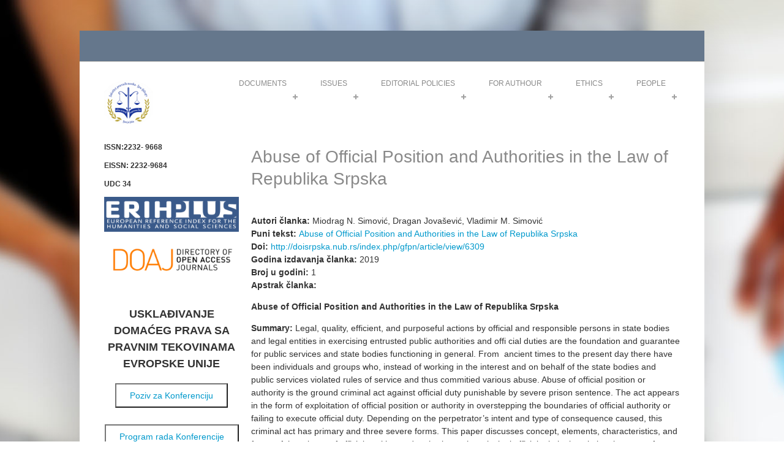

--- FILE ---
content_type: text/html; charset=utf-8
request_url: https://www.gfpn-au.com/content/abuse-official-position-and-authorities-law-republika-srpska
body_size: 6409
content:
<!DOCTYPE html PUBLIC "-//W3C//DTD HTML+RDFa 1.1//EN">
<html lang="en" dir="ltr" version="HTML+RDFa 1.1"
  xmlns:content="http://purl.org/rss/1.0/modules/content/"
  xmlns:dc="http://purl.org/dc/terms/"
  xmlns:foaf="http://xmlns.com/foaf/0.1/"
  xmlns:og="http://ogp.me/ns#"
  xmlns:rdfs="http://www.w3.org/2000/01/rdf-schema#"
  xmlns:sioc="http://rdfs.org/sioc/ns#"
  xmlns:sioct="http://rdfs.org/sioc/types#"
  xmlns:skos="http://www.w3.org/2004/02/skos/core#"
  xmlns:xsd="http://www.w3.org/2001/XMLSchema#">
    <head profile="http://www.w3.org/1999/xhtml/vocab">
        <meta http-equiv="Content-Type" content="text/html; charset=utf-8" />
<meta name="HandheldFriendly" content="true" />
<meta name="viewport" content="width=device-width, initial-scale=1" />
<meta name="MobileOptimized" content="width" />
<link rel="shortlink" href="/node/208" />
<meta name="Generator" content="Drupal 7 (http://drupal.org)" />
<link rel="canonical" href="/content/abuse-official-position-and-authorities-law-republika-srpska" />
        <title>Abuse of Official Position and Authorities in the Law of Republika Srpska | www.gfpn-au.com</title>
        <style type="text/css" media="all">
@import url("https://www.gfpn-au.com/modules/system/system.base.css?p8k0y3");
@import url("https://www.gfpn-au.com/modules/system/system.menus.css?p8k0y3");
@import url("https://www.gfpn-au.com/modules/system/system.messages.css?p8k0y3");
@import url("https://www.gfpn-au.com/modules/system/system.theme.css?p8k0y3");
</style>
<style type="text/css" media="all">
@import url("https://www.gfpn-au.com/modules/comment/comment.css?p8k0y3");
@import url("https://www.gfpn-au.com/modules/field/theme/field.css?p8k0y3");
@import url("https://www.gfpn-au.com/modules/node/node.css?p8k0y3");
@import url("https://www.gfpn-au.com/modules/search/search.css?p8k0y3");
@import url("https://www.gfpn-au.com/modules/user/user.css?p8k0y3");
@import url("https://www.gfpn-au.com/sites/all/modules/views/css/views.css?p8k0y3");
@import url("https://www.gfpn-au.com/sites/all/modules/ckeditor/css/ckeditor.css?p8k0y3");
</style>
<style type="text/css" media="all">
@import url("https://www.gfpn-au.com/sites/all/themes/simplecorp/css/plugins/prettyPhoto.css?p8k0y3");
@import url("https://www.gfpn-au.com/sites/all/themes/simplecorp/css/shortcodes/buttons.css?p8k0y3");
@import url("https://www.gfpn-au.com/sites/all/modules/ctools/css/ctools.css?p8k0y3");
</style>
<style type="text/css" media="all">
@import url("https://www.gfpn-au.com/sites/all/themes/simplecorp/css/main-css.css?p8k0y3");
@import url("https://www.gfpn-au.com/sites/all/themes/simplecorp/css/normalize.css?p8k0y3");
@import url("https://www.gfpn-au.com/sites/all/themes/simplecorp/css/plugins/flexslider.css?p8k0y3");
@import url("https://www.gfpn-au.com/sites/all/themes/simplecorp/css/local.css?p8k0y3");
</style>
<style type="text/css" media="all and (min-width: 768px) and (max-width: 959px)">
@import url("https://www.gfpn-au.com/sites/all/themes/simplecorp/css/768.css?p8k0y3");
</style>
<style type="text/css" media="all and (min-width: 480px) and (max-width: 767px)">
@import url("https://www.gfpn-au.com/sites/all/themes/simplecorp/css/480.css?p8k0y3");
</style>
<style type="text/css" media="all and (max-width: 479px)">
@import url("https://www.gfpn-au.com/sites/all/themes/simplecorp/css/320.css?p8k0y3");
</style>
<style type="text/css" media="all">
@import url("https://www.gfpn-au.com/sites/all/themes/simplecorp/css/color-schemes/light-gray/styles.css?p8k0y3");
</style>

        
        <!--[if lt IE 9]><script src="http://html5shiv.googlecode.com/svn/trunk/html5.js"></script><![endif]-->

        <script type="text/javascript" src="https://www.gfpn-au.com/sites/all/modules/jquery_update/replace/jquery/1.10/jquery.min.js?v=1.10.2"></script>
<script type="text/javascript" src="https://www.gfpn-au.com/misc/jquery.once.js?v=1.2"></script>
<script type="text/javascript" src="https://www.gfpn-au.com/misc/drupal.js?p8k0y3"></script>
<script type="text/javascript" src="https://www.gfpn-au.com/sites/all/themes/simplecorp/js/plugins/jquery.prettyPhoto.js?p8k0y3"></script>
<script type="text/javascript" src="https://www.gfpn-au.com/sites/all/themes/simplecorp/js/plugins/jquery.mobilemenu.min.js?p8k0y3"></script>
<script type="text/javascript">
<!--//--><![CDATA[//><!--
jQuery.extend(Drupal.settings, {"basePath":"\/","pathPrefix":"","simplecorp":{"responsive_menu_topoptiontext":"Select a page"},"ajaxPageState":{"theme":"simplecorp","theme_token":"9v2XZLPmAD-U33zU7ApjCwGYKwm19RkHWJhZhCh9px4","js":{"0":1,"1":1,"2":1,"3":1,"sites\/all\/modules\/jquery_update\/replace\/jquery\/1.10\/jquery.min.js":1,"misc\/jquery.once.js":1,"misc\/drupal.js":1,"sites\/all\/themes\/simplecorp\/js\/plugins\/jquery.prettyPhoto.js":1,"sites\/all\/themes\/simplecorp\/js\/plugins\/jquery.mobilemenu.min.js":1},"css":{"modules\/system\/system.base.css":1,"modules\/system\/system.menus.css":1,"modules\/system\/system.messages.css":1,"modules\/system\/system.theme.css":1,"modules\/comment\/comment.css":1,"modules\/field\/theme\/field.css":1,"modules\/node\/node.css":1,"modules\/search\/search.css":1,"modules\/user\/user.css":1,"sites\/all\/modules\/views\/css\/views.css":1,"sites\/all\/modules\/ckeditor\/css\/ckeditor.css":1,"sites\/all\/themes\/simplecorp\/css\/plugins\/prettyPhoto.css":1,"sites\/all\/themes\/simplecorp\/css\/shortcodes\/buttons.css":1,"sites\/all\/modules\/ctools\/css\/ctools.css":1,"sites\/all\/themes\/simplecorp\/css\/main-css.css":1,"sites\/all\/themes\/simplecorp\/css\/normalize.css":1,"sites\/all\/themes\/simplecorp\/css\/plugins\/flexslider.css":1,"sites\/all\/themes\/simplecorp\/css\/local.css":1,"sites\/all\/themes\/simplecorp\/css\/768.css":1,"sites\/all\/themes\/simplecorp\/css\/480.css":1,"sites\/all\/themes\/simplecorp\/css\/320.css":1,"sites\/all\/themes\/simplecorp\/css\/color-schemes\/light-gray\/styles.css":1}}});
//--><!]]>
</script>
    </head>
    <body class="html not-front not-logged-in one-sidebar sidebar-first page-node page-node- page-node-208 node-type-brojevi-sa-sadr-ajima custom-background" >
        <div id="skip-link">
          <a href="#main-content" class="element-invisible element-focusable">Skip to main content</a>
        </div>
                <!-- #page-wrapper -->
<div id="page-wrapper">

    <!-- #page -->
    <div id="page">
        
        <!-- header -->
        <header role="header" class="container clearfix">
        
            <!-- #pre-header -->
            <div id="pre-header" class="clearfix">
            
                
                    
                
            </div>
            <!-- EOF: #pre-header -->
      
            <!-- #header -->
            <div id="header" class="clearfix">
                
                <!-- #header-left -->
                <div id="header-left" class="one-third"> 
                    
                                        <a href="/" title="Home" rel="home"> <img src="https://www.gfpn-au.com/sites/default/files/gfpn_1.jpg" alt="Home" /></a>
                    
                    
                </div>
                <!--EOF: #header-left -->     

                <!-- #header-right -->
                <div id="header-right" class="two-third last">   

                    <!-- #navigation-wrapper -->
                    <div id="navigation-wrapper" class="clearfix">
                        <!-- #main-navigation -->                        
                        <nav id="main-navigation" class="main-menu clearfix" role="navigation">
                        
                        <ul class="menu"><li class="first expanded"><a href="/">Documents</a><ul class="menu"><li class="first leaf"><a href="https://gfpn-au.com/sites/default/files/Pozivno%20pismo.pdf">Pozivno pismo </a></li>
<li class="leaf"><a href="https://gfpn-au.com/sites/default/files/UO%20organizacija.pdf">UO organizacija</a></li>
<li class="leaf"><a href="https://gfpn-au.com/sites/default/files/SPISAK%20U%C4%8CESNIKA%20ME%C4%90UNARODNE%20NAU%C4%8CNE%20KONFERENCIJE.pdf">Spisak učesnika konferencije</a></li>
<li class="leaf"><a href="https://gfpn-au.com/sites/default/files/UPUTSTVA%20ZA%20AUTORE%20Zbornik%20radova.pdf">Uputstva za autore-Zbornik radova</a></li>
<li class="leaf"><a href="https://gfpn-au.com/sites/default/files/Agenda%20i%20poziv%20za%20konferenciju%20FPN%20decembar%202024.pdf">Ministarstvo pravde RS</a></li>
<li class="last leaf"><a href="https://gfpn-au.com/sites/default/files/Odluka%20o%20organizovanju%20Me%C4%91unarodne%20konferencije%20FPN.pdf">Odluka o organizovanju Međunarodne konferencije FPN</a></li>
</ul></li>
<li class="expanded"><a href="/">Issues</a><ul class="menu"><li class="first leaf"><a href="https://www.gfpn-au.com/content/sveska-15-br-15-2025">Number: 15, Year 2025</a></li>
<li class="leaf"><a href="https://www.gfpn-au.com/content/sveska-14-br-14-2024#overlay-context=">Number: 14, Year 2024</a></li>
<li class="leaf"><a href="http://www.gfpn-au.com/content/sveska-13-br-13-2023-0">Number: 13, Year 2023</a></li>
<li class="leaf"><a href="https://www.gfpn-au.com/sveska-12-br-12-2022-">Number: 12, Year 2022</a></li>
<li class="leaf"><a href="https://www.gfpn-au.com/sveska-11-br-11-2021-">Number: 11, Year 2021</a></li>
<li class="leaf"><a href="https://www.gfpn-au.com/sveska-10-br-10-2020-">Number: 10, Year 2020</a></li>
<li class="leaf"><a href="http://www.gfpn-au.com/godina-9-broj-9-2019">Number. 9, Year 2019</a></li>
<li class="leaf"><a href="http://www.gfpn-au.com/godina-8-broj-8-2018" target="_blank">Number. 8, Year 2018</a></li>
<li class="leaf"><a href="http://www.gfpn-au.com/godina-7-broj-7-2017">Number. 7, Year 2017</a></li>
<li class="leaf"><a href="/godina-6-broj-6-2016">Number: 6, Year 2016</a></li>
<li class="leaf"><a href="/godina-5-broj-5-2015">Number: 5, Year 2015</a></li>
<li class="leaf"><a href="/godina-4-broj-4-2014">Number: 4, Year 2014</a></li>
<li class="leaf"><a href="/godina-3-broj-3-2013">Number: 3, Year 2013</a></li>
<li class="leaf"><a href="/godina-2-broj-2-2012">Number: 2, Year 2012</a></li>
<li class="last leaf"><a href="/godina-1-broj-1-2011">Number: 1, Year 2011</a></li>
</ul></li>
<li class="expanded"><a href="/node/12">Editorial policies</a><ul class="menu"><li class="first leaf"><a href="/node/13">Focus and Scope - Fokus i područje djelovanja</a></li>
<li class="leaf"><a href="/node/14">Peer Review Process - Recenzijski postupak</a></li>
<li class="leaf"><a href="/node/15">Publication Frequency- Učestalost izdavanja</a></li>
<li class="leaf"><a href="/node/21">Open Access Policy - Otvoreni pristup</a></li>
<li class="last leaf"><a href="/node/16">Indexing and Abstracting - Indeksiranje i referisanje</a></li>
</ul></li>
<li class="expanded"><a href="/node/17">For authour</a><ul class="menu"><li class="first leaf"><a href="/node/19">Call for author - Poziv autorima</a></li>
<li class="leaf"><a href="/node/20">Instructions for authors - Uputstva za autore</a></li>
<li class="leaf"><a href="https://gfpn-au.com/sites/default/files/Izjava-o--originalnosti-rada%20%284%29.pdf" target="_blank">Author Declaration - Izjava o originalnosti rada </a></li>
<li class="last leaf"><a href="https://gfpn-au.com/sites/default/files/Izjava-o-sukobu-interesa.pdf">Declaration on conflict of interest - Izjava o sukobu interesa</a></li>
</ul></li>
<li class="expanded"><a href="/content/ethics">ETHICS</a><ul class="menu"><li class="first leaf"><a href="/content/authors-responsibilities-odgovornosti-autora">Authors&#039; responsibilities - Odgovornosti autora</a></li>
<li class="leaf"><a href="/content/editors-responsibilities-obaveze-urednika">Editors&#039; responsibilities - Obaveze urednika</a></li>
<li class="leaf"><a href="/content/publication-and-authorship-objavljivanje-i-autorska-prava">Publication and authorship - Objavljivanje i autorska prava</a></li>
<li class="last leaf"><a href="/content/reviewers-responsibilities-obaveze-recenzenta">Reviewers&#039; responsibilities - Obaveze recenzenta</a></li>
</ul></li>
<li class="last expanded"><a href="/node/10">People</a><ul class="menu"><li class="first leaf"><a href="/node/11">Contact - Kontakti </a></li>
<li class="last leaf"><a href="/urednistvo">Editorial Board - Uređivački odbor</a></li>
</ul></li>
</ul>
                                                </nav>
                        <!-- EOF: #main-navigation -->
                    </div>
                    <!-- EOF: #navigation-wrapper -->

                </div>
                <!--EOF: #header-right -->

            </div> 
            <!-- EOF: #header -->

        </header>   
        <!-- EOF: header -->

        <div id="content" class="clearfix">

                        
            <!-- #banner -->
            <div id="banner" class="container">

                
                            
            </div>

            <!-- EOF: #banner -->
            
            
            <!--#featured -->
            <div id="featured"> 

                
                  

            </div>
            <!-- EOF: #featured -->
            
            <!--#main-content -->
            <div id="main-content" class="container clearfix">

                                    <!--.sidebar first-->
                    <div class="one-fourth">
                    <aside class="sidebar">
                      <div class="region region-sidebar-first">
    <div id="block-block-2" class="block block-block">

    
  <div class="content">
    <p><strong>ISSN:2232- 9668</strong></p>
<p><strong>EISSN: 2232-9684</strong></p>
<p><strong>UDC 34</strong></p>
<p><a href="https://kanalregister.hkdir.no/publiseringskanaler/erihplus/periodical/info.action?id=488423"><strong><img alt="" src="https://gfpn-au.com/sites/default/files/gfpn-logo-3.png" style="width: 220px; height: 57px;" /></strong></a></p>
<p><a href="https://doaj.org/toc/2232-9684?source=%7B%22query%22%3A%7B%22filtered%22%3A%7B%22filter%22%3A%7B%22bool%22%3A%7B%22must%22%3A%5B%7B%22terms%22%3A%7B%22index.issn.exact%22%3A%5B%222232-9668%22%2C%222232-9684%22%5D%7D%7D%5D%7D%7D%2C%22query%22%3A%7B%22match_all%22%3A%7B%7D%7D%7D%7D%2C%22size%22%3A100%2C%22sort%22%3A%5B%7B%22created_date%22%3A%7B%22order%22%3A%22desc%22%7D%7D%5D%2C%22_source%22%3A%7B%7D%7D"><strong><img alt="" src="/sites/default/files/doaj2.png" style="width: 220px; height: 57px;" /></strong></a></p>
<p class="rtecenter">&nbsp;</p>
<p class="rtecenter"><strong style="font-size: 18px; text-align: center;">USKLAĐIVANJE DOMAĆEG PRAVA SA PRAVNIM TEKOVINAMA EVROPSKE UNIJE</strong></p>
<div>
	<p class="rtecenter" style="font-size: 18px;"><span style="font-size:16px;"><a href="https://gfpn-au.com/sites/default/files/Poziv%20za%20Konferenciju.pdf"><button style="font-size: 14px; padding: 10px 22px; background-color:white; color=black;">Poziv za Konferenciju</button></a></span><br />
		<br />
		<a href="https://gfpn-au.com/sites/default/files/Poziv%20i%20program%20rada%20Konferencije%202024.pdf"><button style="font-size: 14px; padding: 10px 22px; background-color:white; color=black;">Program rada Konferencije</button></a></p>
</div>
<br />
  </div>
</div>
  </div>
                    </aside>
                    </div>
                    <!--EOF:.sidebar first-->
                

                                <div class="three-fourth last">
                                    <!--#main-content-inside-->
                    <div id="main-content-inside">
                                        <h1>Abuse of Official Position and Authorities in the Law of Republika Srpska</h1>                                        <div class="tabs"></div>                                                              <div class="region region-content">
    <div id="block-system-main" class="block block-system">

    
  <div class="content">
    <article id="node-208" class="node node-brojevi-sa-sadr-ajima hentry clearfix" about="/content/abuse-official-position-and-authorities-law-republika-srpska" typeof="sioc:Item foaf:Document">
   
    
    <div class="entry-body clearfix">

                        <span property="dc:title" content="Abuse of Official Position and Authorities in the Law of Republika Srpska" class="rdf-meta element-hidden"></span><span property="sioc:num_replies" content="0" datatype="xsd:integer" class="rdf-meta element-hidden"></span>
        <div class="content">
        <div class="field field-name-field-autori-lanka field-type-text field-label-inline clearfix"><div class="field-label">Autori članka:&nbsp;</div><div class="field-items"><div class="field-item even">Miodrag N. Simović, Dragan Jovašević, Vladimir M. Simović</div></div></div><div class="field field-name-field-puni-tekst field-type-link-field field-label-inline clearfix"><div class="field-label">Puni tekst:&nbsp;</div><div class="field-items"><div class="field-item even"><a href="https://www.gfpn-au.com/sites/default/files/GFPN-9-9/Godisnjak%209-9-Miodrag%20N.%20Simovic.pdf" target="_blank">Abuse of Official Position and Authorities in the Law of Republika Srpska</a></div></div></div><div class="field field-name-field-doi field-type-link-field field-label-inline clearfix"><div class="field-label">Doi:&nbsp;</div><div class="field-items"><div class="field-item even"><a href="http://doisrpska.nub.rs/index.php/gfpn/article/view/6309">http://doisrpska.nub.rs/index.php/gfpn/article/view/6309</a></div></div></div><div class="field field-name-field-godina-izdavanja-lanka field-type-number-integer field-label-inline clearfix"><div class="field-label">Godina izdavanja članka:&nbsp;</div><div class="field-items"><div class="field-item even">2019</div></div></div><div class="field field-name-field-broj-u-godini field-type-number-integer field-label-inline clearfix"><div class="field-label">Broj u godini:&nbsp;</div><div class="field-items"><div class="field-item even">1</div></div></div><div class="field field-name-body field-type-text-with-summary field-label-above"><div class="field-label">Apstrak članka:&nbsp;</div><div class="field-items"><div class="field-item even" property="content:encoded"><p><strong>Abuse of Official Position and Authorities in the Law of Republika Srpska</strong></p>
<p><strong>Summary:</strong> Legal, quality, efficient, and purposeful actions by official and responsible persons in state bodies and legal entities in exercising entrusted public authorities and offi cial duties are the foundation and guarantee for public services and state bodies functioning in general. From&nbsp; ancient times to the present day there have been individuals and groups who, instead of working in the interest and on behalf of the state bodies and public services violated rules of service and thus commitied various abuse. Abuse of official position or authority is the ground&nbsp;criminal act against official duty punishable by severe prison sentence. The act appears in the&nbsp;form of exploitation of official position or authority in overstepping the boundaries of official&nbsp;authority or failing to execute official duty. Depending on the perpetrator’s intent and type of&nbsp;consequence caused, this criminal act has primary and three severe forms. This paper discusses&nbsp;concept, elements, characteristics, and forms of the misuse of official position and authority as&nbsp;the principal official criminal act in legal system of Republika Srpska.<br />
	<strong>Key words:</strong> official duty, law, criminal act, abuse, official, responsibility, punishment.</p>
<p><strong>Rezime:</strong> Zakonito, kvalitetno, efikasno i cjelishodno postupanje&nbsp;službenih i odgovornih lica u državnim organima i pravnim licima&nbsp;u obavljanju povjerenih im javnih ovlašćenja i službene&nbsp;dužnosti predstavlja osnov i garanciju za funkcionisanje javnih&nbsp;službi i državnih organa uopšte. Od&nbsp; najstarijih vremena do današnjih&nbsp;dana javljali su se pojedinci i grupe koji su, umjesto da&nbsp;rade u interesu i za račun državnih organa i javnih službi u čije ime postupaju, kršili pravila službe i na taj način činili zloupotrebe raznih vrsta. Zloupotreba službenog položaja ili ovlašćenja je osnovno&nbsp; krivično djelo protiv službene dužnosti za koje je propisana stroga kazna zatvora. Djelo se javlja u vidu iskorišćavanja službenog položaja ili ovlašćenja, u prekoračenju granica službenog ovlašćenja ili u nevršenju službene dužnosti . Zavisno od namjere učinioca i vrste prouzrokovane&nbsp; posljedice, ovo krivično djelo se javlja u osnovnom i tri oblika ispoljavanja. O pojmu, elementi ma, karakteristikama i oblicima ispoljavanja zloupotrebe službenog položaja i ovlašćenja, kao osnovnog službenog krivičnog djela u pravnom sistemu Republike Srpske, govori se u ovom radu.<br />
	<strong>Ključne riječi:</strong> službena dužnost, zakon, krivično djelo, zloupotreba, službeno lice, odgovornost, kazna.</p>
</div></div></div>        </div>

            
    </div>

            
         
    
    
</article>
  </div>
</div>
  </div>
                    </div>
                    <!--EOF:#main-content-inside-->
                </div>


                  

            </div>
            <!--EOF: #main-content -->

            <!-- #bottom-content -->
            <div id="bottom-content" class="container clearfix">

                
                  
            
            </div>
            <!-- EOF: #bottom-content -->


        </div> <!-- EOF: #content -->

        <!-- #footer -->
        <footer id="footer">
            
            
            <!-- #footer-bottom -->
            <div id="footer-bottom">
                <div class="container clearfix">
                    <span class="right"><a class="backtotop" href="#">↑</a></span>
                                        
                    
                </div>
            </div>
            <!-- EOF: #footer-bottom -->
            
        </footer> 
        <!-- EOF #footer -->

    </div>
    <!-- EOF: #page -->

</div> 
<!-- EOF: #page-wrapper -->        <script type="text/javascript">
<!--//--><![CDATA[//><!--

		jQuery(document).ready(function($) {

		    if (jQuery("#main-navigation, #main-navigation .content").length && jQuery()) {
		        var arrowimages = {
		            down: ["downarrowclass", "./images/plus.png", 23],
		            right: ["rightarrowclass", "./images/plus-white.png"]
		        }
		        var jqueryslidemenu = {
		            animateduration: {
		                over: 200,
		                out: 100
		            },
		            //duration of slide in/ out animation, in milliseconds
		            buildmenu: function(menuid, arrowsvar) {

		                jQuery(document).ready(function(jQuery) {
		                    var jQuerymainmenu = jQuery("#" + menuid + ">ul.menu:not(.sf-menu)")
		                    var jQueryheaders = jQuerymainmenu.find("ul").parent()

		                    jQueryheaders.each(function(i) {
		                        var jQuerycurobj = jQuery(this)
		                        var jQuerysubul = jQuery(this).find("ul:eq(0)")
		                        this._dimensions = {
		                            w: this.offsetWidth,
		                            h: this.offsetHeight,
		                            subulw: jQuerysubul.outerWidth(),
		                            subulh: jQuerysubul.outerHeight()
		                        }
		                        this.istopheader = jQuerycurobj.parents("ul").length == 1 ? true : false
		                        jQuerysubul.css({
		                            top: this.istopheader ? this._dimensions.h + "px" : 0
		                        })
		                        jQuerycurobj.children("a:eq(0)").css(this.istopheader ? {
		                            paddingRight: arrowsvar.down[2]
		                        } : {}).append("<span class=" + (this.istopheader ? arrowsvar.down[0] : arrowsvar.right[0]) + " />")

		                        jQuerycurobj.hover(

		                        function(e) {
		                            var jQuerytargetul = jQuery(this).children("ul:eq(0)")
		                            this._offsets = {
		                                left: jQuery(this).offset().left,
		                                top: jQuery(this).offset().top
		                            }
		                            var menuleft = this.istopheader ? 0 : this._dimensions.w
		                            menuleft = (this._offsets.left + menuleft + this._dimensions.subulw > jQuery(window).width()) ? (this.istopheader ? -this._dimensions.subulw + this._dimensions.w : -this._dimensions.w) : menuleft
		                            if (jQuerytargetul.queue().length <= 1) //if 1 or less queued animations
		                            jQuerytargetul.css({
		                                left: menuleft + "px",
		                                width: this._dimensions.subulw + "px"
		                            }).slideDown(jqueryslidemenu.animateduration.over)
		                        }, function(e) {
		                            var jQuerytargetul = jQuery(this).children("ul:eq(0)")
		                            jQuerytargetul.slideUp(jqueryslidemenu.animateduration.out)
		                        }) //end hover
		                        jQuerycurobj.click(function() {
		                            jQuery(this).children("ul:eq(0)").hide()
		                        })
		                    }) //end jQueryheaders.each()

		                    jQuerymainmenu.find("ul").css({
		                        display: "none",
		                        visibility: "visible"
		                    })

		                }) //end document.ready
		            }
		        }

		        jqueryslidemenu.buildmenu("main-navigation .content", arrowimages)
		        jqueryslidemenu.buildmenu("main-navigation", arrowimages)

		    }
		});
//--><!]]>
</script>
<script type="text/javascript">
<!--//--><![CDATA[//><!--

jQuery(document).ready(function() { jQuery(".backtotop").click(function(){ jQuery("html, body").animate({scrollTop:0}, "slow"); return false; }); });

//--><!]]>
</script>
<script type="text/javascript">
<!--//--><![CDATA[//><!--

jQuery(document).ready(function($) {

	$("#main-navigation > ul, #main-navigation .content > ul").mobileMenu({
	prependTo: "#navigation-wrapper",
	combine: false,
	switchWidth: 960,
	topOptionText: Drupal.settings.simplecorp['responsive_menu_topoptiontext']
	});

});
//--><!]]>
</script>
<script type="text/javascript">
<!--//--><![CDATA[//><!--

			jQuery("a[data-rel^=prettyPhoto], a.prettyPhoto, a[rel^=prettyPhoto]").prettyPhoto({
			    overlay_gallery: false,
			    theme: "pp_default",
			});
//--><!]]>
</script>
    </body>
</html>


--- FILE ---
content_type: text/css
request_url: https://www.gfpn-au.com/sites/all/themes/simplecorp/css/main-css.css?p8k0y3
body_size: 10177
content:
/*    ----CONTENT LIST-----

      01- CLEARFIX
      02- TYPOGRAPHY
      03- PRE HEADER CONTENT (lists, tooltip, social icons)
      04- HEADER CSS + GRID (container, navigation, columns)
      05- FOOTER & COPYRIGHTS CSS 
      06- HOMEPAGE PORTFOLIO CAROUSEL, PORTFOLIO ITEM & BANNER LAYOUT
      07- BUTTONS
      08- LISTS
      09- DROPCAPS
      10- ALERTS 
      11- CONTACT FORM 
      12- PORTFOLIO LAYOUTS
      13- BLOG LAYOUT
      14- OTHER FEATURES LAYOUT (google maps,404 error style,pre style,blockquote style,team members,inner page intro...)
      15- DRUPAL STYLES OVERRIDE
*/
@import url(http://fonts.googleapis.com/css?family=Dosis:200,400,500,700);



/* ---------------------------------------------------------------------- */
/* 01-   CLEARFIX 
/* ---------------------------------------------------------------------- */
.clear {clear: both; display: block; height: 0; overflow: hidden; visibility:hidden; width: 0;}

.clearfix:after {clear: both; content: ' '; display: block; font-size: 0; height: 0; line-height: 0; visibility: hidden; width: 0;}

* html .clearfix,:first-child+html .clearfix {zoom: 1;}

iframe {border: none;}

/* ---------------------------------------------------------------------- */
/* 02-   TYPOGRAPHY 
/* ---------------------------------------------------------------------- */
body { background: #FFF; color: #898989; font-size: 12px; font-family: 'Arial', 'Verdana', sans-serif; -webkit-font-smoothing: antialiased; /* Fix for webkit rendering */ 
-webkit-text-size-adjust: 100%; }

body.custom-background {background-image: url("../images/sampleimages/main-bg1.jpg"); background-repeat: no-repeat; background-position: top center; background-attachment: fixed;}

p,ul,ol,pre,code {margin-bottom: 1em;}

ol ol, ul ul { margin: 0 auto 0 auto; }

a, #page-wrapper a > * {color: #09C;; text-decoration: none; -webkit-transition: background-color .2s ease, border .2s ease, color .2s ease, opacity .2s ease-in-out;
-moz-transition: background-color .2s ease, border .2s ease, color .2s ease, opacity .2s ease-in-out;
-ms-transition: background-color .2s ease, border .2s ease, color .2s ease, opacity .2s ease-in-out;
-o-transition: background-color .2s ease, border .2s ease, color .2s ease, opacity .2s ease-in-out;
transition: background-color .2s ease, border .2s ease, color .2s ease, opacity .2s ease-in-out; }

a:hover, #page-wrapper a > *:hover,.sidebar .block a:hover { color: #9dcedf; }

.colored { color: #9dcedf; }

a.colored:hover { color: #9dcedf; text-decoration: underline; }

h1,h2,h3,h4,h5,h6 { font-weight: normal; font-variant: normal; white-space: normal; color: #898989; margin-bottom: 15px; font-family: 'Dosis',Arial,Verdana,serif; }

h1 { font-size: 34px; line-height: 36px; }

h2 { font-size: 26px; line-height: 34px; }

h3 { font-size: 24px; line-height: 32px; }

h4 { font-size: 18px; line-height: 24px; }

h5 { font-size: 16px; line-height: 20px; }

h6 { font-size: 16px; line-height: 17px; }

h1 a,h2 a,h3 a,h4 a,h5 a,h6 a { color: #303031; font-size: 100%; }

h1 a:hover,h2 a:hover,h3 a:hover,h4 a:hover,h5 a:hover,h6 a:hover { font-size: 100%; text-decoration: none; }

a h1:hover,a h2:hover,a h3:hover,a h4:hover,a h5:hover,a h6:hover { color: #9dcedf; }

.sidebar h2{ font-size: 18px; line-height: 24px; }

.node h2{ font-size: 24px; line-height: 32px; }

.text-align-center { text-align: center; }

.text-align-left { text-align: left; }

.text-align-right { text-align: right; }

.img-align-left { margin: 0px 10px 10px 0; float: left; }

img { max-width: 100%; height: auto; 
-webkit-box-sizing: border-box; -moz-box-sizing: border-box; box-sizing: border-box; }

/* ---------------------------------------------------------------------- */
/* 03-   PRE HEADER CONTENT 
/* ---------------------------------------------------------------------- */
#pre-header { background: #9dcedf; float: left; width: 940px; padding: 0 40px 0 40px; margin: 0px 0 30px -40px; border-bottom: 1pt solid #d8d5cd; min-height: 50px; }

.pre-header { margin-bottom: 13px; }

.tipsy { font-size: 11px; position: absolute;  padding: 5px;  z-index: 100000; background-repeat: no-repeat; background-image: url("../images/tipsy.gif"); margin-top: 5px; opacity: 0.9; 
        filter: alpha(opacity=90); }

.tipsy-inner { background-color: #000; color: #FFF; max-width: 200px; padding: 5px 8px 4px 8px; text-align: center; border-radius: 3px; -moz-border-radius: 3px; -webkit-border-radius: 3px; }

.tipsy-arrow {  position: absolute; width: 0; height: 0; line-height: 0; border: 5px dashed #000; }

/* Rules to colour arrows */
.tipsy-arrow-n { border-bottom-color: #000; }
.tipsy-arrow-s { border-top-color: #000; }
.tipsy-arrow-e { border-left-color: #000; }
.tipsy-arrow-w { border-right-color: #000; }

.tipsy-n .tipsy-arrow { top: 0px; left: 50%; margin-left: -5px; border-bottom-style: solid; border-top: none; border-left-color: transparent; border-right-color: transparent; }
.tipsy-nw .tipsy-arrow { top: 0; left: 10px; border-bottom-style: solid; border-top: none; border-left-color: transparent; border-right-color: transparent;}
.tipsy-ne .tipsy-arrow { top: 0; right: 10px; border-bottom-style: solid; border-top: none;  border-left-color: transparent; border-right-color: transparent;}
.tipsy-s .tipsy-arrow { bottom: 0; left: 50%; margin-left: -5px; border-top-style: solid; border-bottom: none;  border-left-color: transparent; border-right-color: transparent; }
.tipsy-sw .tipsy-arrow { bottom: 0; left: 10px; border-top-style: solid; border-bottom: none;  border-left-color: transparent; border-right-color: transparent; }
.tipsy-se .tipsy-arrow { bottom: 0; right: 10px; border-top-style: solid; border-bottom: none; border-left-color: transparent; border-right-color: transparent; }
.tipsy-e .tipsy-arrow { right: 0; top: 50%; margin-top: -5px; border-left-style: solid; border-right: none; border-top-color: transparent; border-bottom-color: transparent; }
.tipsy-w .tipsy-arrow { left: 0; top: 50%; margin-top: -5px; border-right-style: solid; border-left: none; border-top-color: transparent; border-bottom-color: transparent; }

/*-----------------------------------------------------------*/
/*-------------------- SOCIAL ICONS --------------------------*/
/*-----------------------------------------------------------*/
#social-icons { position: relative; padding: 10px 0 8px 0; font-size: 0;}

ul#social-links { z-index: 1; margin: 0px; list-style: none; float: right; }

ul#social-links li { display: inline-block; float: none; }

ul#social-links li { 
    display: inline-block; 
    font-size: 12px; 
    list-style: none; 
    width: 32px; 
    height: 32px; 
    background: #8dc1d3; 
    background: -moz-linear-gradient(top, #8dc1d3 0%, #67a7bd 100%);
    background: -webkit-gradient(linear, left top, left bottom, color-stop(0%,#8dc1d3), color-stop(100%,#67a7bd));
    background: -webkit-linear-gradient(top, #8dc1d3 0%,#67a7bd 100%);
    background: -o-linear-gradient(top, #8dc1d3 0%,#67a7bd 100%);
    background: -ms-linear-gradient(top, #8dc1d3 0%,#67a7bd 100%);
    background: linear-gradient(top, #8dc1d3 0%,#67a7bd 100%);
    filter: progid:DXImageTransform.Microsoft.gradient( startColorstr='#8dc1d3', endColorstr='#67a7bd',GradientType=0 );
    text-indent: -9999px; 
    border-radius: 2px; 
    -moz-border-radius: 2px; 
    -webkit-border-radius: 2px; 
    margin: 0 5px 0 0; 
    box-shadow: 0px 1px 1px #a7dcef,inset 0px 2px 5px #67a7bd; 
    -moz-box-shadow: 0px 1px 1px #a7dcef,inset 0px 2px 5px #67a7bd; 
    -webkit-box-shadow: 0px 1px 1px #a7dcef,inset 0px 2px 5px #67a7bd; 
}

ul#social-links li  a.facebook { background: url("../images/icons/facebook.png") 50% 50% no-repeat }

ul#social-links li  a.twitter { background: url("../images/icons/twitter.png") 50% 50% no-repeat }

ul#social-links li  a.google { background: url("../images/icons/google.png") 50% 50% no-repeat }

ul#social-links li  a.dribbble { background: url("../images/icons/dribbble.png") 50% 50% no-repeat }

ul#social-links li  a.vimeo { background: url("../images/icons/vimeo.png") 50% 50% no-repeat }

ul#social-links li  a.skype { background: url("../images/icons/skype.png") 50% 50% no-repeat }

ul#social-links li  a.rss { background: url("../images/icons/rss.png") 50% 50% no-repeat }

ul#social-links li  a.linkedin { background: url("../images/icons/linkedin.png") 50% 50% no-repeat }

ul#social-links li  a.pinterest { background: url("../images/icons/pinterest.png") 50% 50% no-repeat}

ul#social-links > li.facebook-link:hover {
    display: inline-block;
    font-size: 12px;
    width: 32px;
    height: 32px;
    background: #415b92;
    background: -moz-linear-gradient(top, #415b92 0%, #33487b 100%);
    background: -webkit-gradient(linear, left top, left bottom, color-stop(0%,#415b92), color-stop(100%,#33487b));
    background: -webkit-linear-gradient(top, #415b92 0%,#33487b 100%);
    background: -o-linear-gradient(top, #415b92 0%,#33487b 100%);
    background: -ms-linear-gradient(top, #415b92 0%,#33487b 100%);
    background: linear-gradient(top, #415b92 0%,#33487b 100%);
    filter: progid:DXImageTransform.Microsoft.gradient( startColorstr='#415b92', endColorstr='#33487b',GradientType=0 );
    text-indent: -9999px;
    box-shadow: 0px 1px 1px #2a4782,inset 0px 2px 5px #4a67a0;
    -moz-box-shadow: 0px 1px 1px #2a4782,inset 0px 2px 5px #4a67a0;
    -webkit-box-shadow: 0px 1px 1px #2a4782,inset 0px 2px 5px #4a67a0;
}

ul#social-links > li.twitter-link:hover {
    display: inline-block;
    font-size: 12px;
    width: 32px;
    height: 32px;
    background: #aad5e3;
    background: -moz-linear-gradient(top, #aad5e3 0%, #90c7db 100%);
    background: -webkit-gradient(linear, left top, left bottom, color-stop(0%,#aad5e3), color-stop(100%,#90c7db));
    background: -webkit-linear-gradient(top, #aad5e3 0%,#90c7db 100%);
    background: -o-linear-gradient(top, #aad5e3 0%,#90c7db 100%);
    background: -ms-linear-gradient(top, #aad5e3 0%,#90c7db 100%);
    background: linear-gradient(top, #aad5e3 0%,#90c7db 100%);
    filter: progid:DXImageTransform.Microsoft.gradient( startColorstr='#aad5e3', endColorstr='#90c7db',GradientType=0 );
    text-indent: -9999px;
    box-shadow: 0px 1px 1px #6cb6cf,inset 0px 2px 5px #7fc9e2;
    -moz-box-shadow: 0px 1px 1px #6cb6cf,inset 0px 2px 5px #7fc9e2;
    -webkit-box-shadow: 0px 1px 1px #6cb6cf,inset 0px 2px 5px #7fc9e2;
}

ul#social-links > li.google-link:hover {
    display: inline-block;
    font-size: 12px;
    width: 32px;
    height: 32px;
    background: #f54a35;
    background: -moz-linear-gradient(top, #f54a35 0%, #c83e2d 100%);
    background: -webkit-gradient(linear, left top, left bottom, color-stop(0%,#f54a35), color-stop(100%,#c83e2d));
    background: -webkit-linear-gradient(top, #f54a35 0%,#c83e2d 100%);
    background: -o-linear-gradient(top, #f54a35 0%,#c83e2d 100%);
    background: -ms-linear-gradient(top, #f54a35 0%,#c83e2d 100%);
    background: linear-gradient(top, #f54a35 0%,#c83e2d 100%);
    filter: progid:DXImageTransform.Microsoft.gradient( startColorstr='#f54a35', endColorstr='#c83e2d',GradientType=0 );
    text-indent: -9999px;
    box-shadow: 0px 1px 1px #bf3928,inset 0px 2px 5px #ff6957;
    -moz-box-shadow: 0px 1px 1px #bf3928,inset 0px 2px 5px #ff6957;
    -webkit-box-shadow: 0px 1px 1px #bf3928,inset 0px 2px 5px #ff6957;
}

ul#social-links > li.facebook-link:hover {
    display: inline-block;
    font-size: 12px;
    width: 32px;
    height: 32px;
    background: #415b92;
    background: -moz-linear-gradient(top, #415b92 0%, #33487b 100%);
    background: -webkit-gradient(linear, left top, left bottom, color-stop(0%,#415b92), color-stop(100%,#33487b));
    background: -webkit-linear-gradient(top, #415b92 0%,#33487b 100%);
    background: -o-linear-gradient(top, #415b92 0%,#33487b 100%);
    background: -ms-linear-gradient(top, #415b92 0%,#33487b 100%);
    background: linear-gradient(top, #415b92 0%,#33487b 100%);
    filter: progid:DXImageTransform.Microsoft.gradient( startColorstr='#415b92', endColorstr='#33487b',GradientType=0 );
    text-indent: -9999px;
    box-shadow: 0px 1px 1px #2a4782,inset 0px 2px 5px #4a67a0;
    -moz-box-shadow: 0px 1px 1px #2a4782,inset 0px 2px 5px #4a67a0;
    -webkit-box-shadow: 0px 1px 1px #2a4782,inset 0px 2px 5px #4a67a0;
}

ul#social-links > li.dribbble-link:hover {
    display: inline-block;
    font-size: 12px;
    width: 32px;
    height: 32px;
    background: #fd83af;
    background: -moz-linear-gradient(top, #fd83af 0%, #e46191 100%);
    background: -webkit-gradient(linear, left top, left bottom, color-stop(0%,#fd83af), color-stop(100%,#e46191));
    background: -webkit-linear-gradient(top, #fd83af 0%,#e46191 100%);
    background: -o-linear-gradient(top, #fd83af 0%,#e46191 100%);
    background: -ms-linear-gradient(top, #fd83af 0%,#e46191 100%);
    background: linear-gradient(top, #fd83af 0%,#e46191 100%);
    filter: progid:DXImageTransform.Microsoft.gradient( startColorstr='#fd83af', endColorstr='#e46191',GradientType=0 );
    text-indent: -9999px;
    box-shadow: 0px 1px 1px #da447c,inset 0px 2px 5px #fc97bb;
    -moz-box-shadow: 0px 1px 1px #da447c,inset 0px 2px 5px #fc97bb;
    -webkit-box-shadow: 0px 1px 1px #da447c,inset 0px 2px 5px #fc97bb;
}

ul#social-links > li.vimeo-link:hover {
    display: inline-block;
    font-size: 12px;
    width: 32px;
    height: 32px;
    background: #1ab7ea;
    background: -moz-linear-gradient(top, #1ab7ea 0%, #0a9ece 100%);
    background: -webkit-gradient(linear, left top, left bottom, color-stop(0%,#1ab7ea), color-stop(100%,#0a9ece));
    background: -webkit-linear-gradient(top, #1ab7ea 0%,#0a9ece 100%);
    background: -o-linear-gradient(top, #1ab7ea 0%,#0a9ece 100%);
    background: -ms-linear-gradient(top, #1ab7ea 0%,#0a9ece 100%);
    background: linear-gradient(top, #1ab7ea 0%,#0a9ece 100%);
    filter: progid:DXImageTransform.Microsoft.gradient( startColorstr='#1ab7ea', endColorstr='#0a9ece',GradientType=0 );
    text-indent: -9999px;
    box-shadow: 0px 1px 1px #0b9ac8,inset 0px 2px 5px #31c6f6;
    -moz-box-shadow: 0px 1px 1px #0b9ac8,inset 0px 2px 5px #31c6f6;
    -webkit-box-shadow: 0px 1px 1px #0b9ac8,inset 0px 2px 5px #31c6f6;
}

ul#social-links > li.skype-link:hover {
    display: inline-block;
    font-size: 12px;
    width: 32px;
    height: 32px;
    background: #56cbf7;
    background: -moz-linear-gradient(top, #56cbf7 0%, #09b2f1 100%);
    background: -webkit-gradient(linear, left top, left bottom, color-stop(0%,#56cbf7), color-stop(100%,#09b2f1));
    background: -webkit-linear-gradient(top, #56cbf7 0%,#09b2f1 100%);
    background: -o-linear-gradient(top, #56cbf7 0%,#09b2f1 100%);
    background: -ms-linear-gradient(top, #56cbf7 0%,#09b2f1 100%);
    background: linear-gradient(top, #56cbf7 0%,#09b2f1 100%);
    filter: progid:DXImageTransform.Microsoft.gradient( startColorstr='#56cbf7', endColorstr='#09b2f1',GradientType=0 );
    text-indent: -9999px;
    box-shadow: 0px 1px 1px #0281ae,inset 0px 2px 5px #b5ebff;
    -moz-box-shadow: 0px 1px 1px #0281ae,inset 0px 2px 5px #b5ebff;
    -webkit-box-shadow: 0px 1px 1px #0281ae,inset 0px 2px 5px #b5ebff;
}

ul#social-links li  a {width: 32px; height: 32px; display: block; }

ul#social-links > li.rss-link:hover {
    display: inline-block;
    font-size: 12px;
    width: 32px;
    height: 32px;
    background: #ff8500;
    background: -moz-linear-gradient(top, #ff8500 0%, #ff6a00 100%);
    background: -webkit-gradient(linear, left top, left bottom, color-stop(0%,#ff8500), color-stop(100%,#ff6a00));
    background: -webkit-linear-gradient(top, #ff8500 0%,#ff6a00 100%);
    background: -o-linear-gradient(top, #ff8500 0%,#ff6a00 100%);
    background: -ms-linear-gradient(top, #ff8500 0%,#ff6a00 100%);
    background: linear-gradient(top, #ff8500 0%,#ff6a00 100%);
    filter: progid:DXImageTransform.Microsoft.gradient( startColorstr='#ff8500', endColorstr='#ff6a00',GradientType=0 );
    text-indent: -9999px;
    box-shadow: 0px 1px 1px #df5d00,inset 0px 2px 5px #ffb140;
    -moz-box-shadow: 0px 1px 1px #df5d00,inset 0px 2px 5px #ffb140;
    -webkit-box-shadow: 0px 1px 1px #df5d00,inset 0px 2px 5px #ffb140;
}

ul#social-links > li.linkedin-link:hover {
    display: inline-block;
    font-size: 12px;
    width: 32px;
    height: 32px;
    background: #007fc5;
    background: -moz-linear-gradient(top, #007fc5 0%, #0061b6 100%);
    background: -webkit-gradient(linear, left top, left bottom, color-stop(0%,#007fc5), color-stop(100%,#0061b6));
    background: -webkit-linear-gradient(top, #007fc5 0%,#0061b6 100%);
    background: -o-linear-gradient(top, #007fc5 0%,#0061b6 100%);
    background: -ms-linear-gradient(top, #007fc5 0%,#0061b6 100%);
    background: linear-gradient(top, #007fc5 0%,#0061b6 100%);
    filter: progid:DXImageTransform.Microsoft.gradient( startColorstr='#007fc5', endColorstr='#0061b6',GradientType=0 );
    text-indent: -9999px;
    box-shadow: 0px 1px 1px #004d90,inset 0px 2px 5px #16a7e8;
    -moz-box-shadow: 0px 1px 1px #004d90,inset 0px 2px 5px #16a7e8;
    -webkit-box-shadow: 0px 1px 1px #004d90,inset 0px 2px 5px #16a7e8;
}

ul#social-links > li.pinterest-link:hover {
    display: inline-block;
    font-size: 12px;
    width: 32px;
    height: 32px;
    background: #e63037;
    background: -moz-linear-gradient(top, #e63037 0%, #bf1018 100%);
    background: -webkit-gradient(linear, left top, left bottom, color-stop(0%,#e63037), color-stop(100%,#bf1018));
    background: -webkit-linear-gradient(top, #e63037 0%,#bf1018 100%);
    background: -o-linear-gradient(top, #e63037 0%,#bf1018 100%);
    background: -ms-linear-gradient(top, #e63037 0%,#bf1018 100%);
    background: linear-gradient(top, #e63037 0%,#bf1018 100%);
    filter: progid:DXImageTransform.Microsoft.gradient( startColorstr='#e63037', endColorstr='#bf1018',GradientType=0 );
    text-indent: -9999px;
    box-shadow: 0px 1px 1px #ae0d13,inset 0px 2px 5px #fc545b;
    -moz-box-shadow: 0px 1px 1px #ae0d13,inset 0px 2px 5px #fc545b;
    -webkit-box-shadow: 0px 1px 1px #ae0d13,inset 0px 2px 5px #fc545b;
}
/* ---------------------------------------------------------------------- */
/* 04-   HEADER CSS 
/* ---------------------------------------------------------------------- */

/* -------------------------------------------------- */
/* HEADER,CONTAINER, RESPONSIVE NAVIGATION
/* -------------------------------------------------- */
#page { height: auto; width: 1020px; background: #FFF; -webkit-box-shadow: 0 10px 80px 0 rgba(0, 0, 0, 0.20); -moz-box-shadow: 0 10px 80px 0 rgba(0, 0, 0, 0.20);
        box-shadow: 0 10px 80px 0 rgba(0, 0, 0, 0.20); padding: 0px; margin: 50px auto 100px; }

#pre-header .content a:hover { text-decoration: underline; }

#pre-header h2 { color: #fff; text-shadow:0px 1px #81BCD1; }

#pre-header ul.menu li{ display: inline-block; margin: 0; padding: 0; }  

#pre-header ul.menu li a{ font-style: normal; padding: 2px 16px 2px 12px; text-decoration: none; color: #fff; text-shadow:0px 1px #81BCD1; border-right: 1pt solid #a8dcee; }

#pre-header ul.menu li.first a, #pre-header ul.menu li:first-child a{ padding-left:0 }

#pre-header ul.menu li a:hover{ text-decoration: underline; }        

#pre-header ul.menu li.last a, #pre-header ul.menu li:last-child a { border:none; }

#pre-header ul.menu ul.menu, #pre-header ul.menu ul{ display:none; }

#header { height: 68px; padding: 0px 0 20px 0; float: left; width: 100%; }

.front #header {border-bottom: 1pt solid #D8D5CD;}

#navigation-wrapper { float: right; }

#breadcrumb { margin: 30px 0 20px 0; }

#content { padding-bottom: 30px; font-size: 14px; margin-top:30px; }

.not-front #content { margin-top:0px; }

.front #content{ margin-top: 0px; }

#header-left { float: left; }

h1#site-name{ font-size: 18px; margin:0 0 12px 0; line-height: 27px;}

h2#site-slogan{ color: #999999; margin:0 0 16px 0; font-size: 16px; line-height: 16px; }

.not-front #site-slogan { display: none; }

#tagline { margin: 0; white-space: nowrap; }

#mm0 { display: none; width: 100%; padding: 6px; font: normal normal 12px/1em 'Open Sans', Arial, Tahoma, sans-serif; border: 1px solid #ccc; color: #666; }

.block-superfish select { width: 100%; padding: 6px; font: normal normal 12px/1em 'Open Sans', Arial, Tahoma, sans-serif; border: 1px solid #ccc; color: #666; }

/* -------------------------------------------------- */
/* Columns
/* -------------------------------------------------- */
.container { margin: 0 auto; position: relative; width: 940px; }

.one-half,.one-third,.two-third,.one-fourth,.three-fourth,.one-column { float: left; margin-right: 20px; margin-bottom: 20px; }

.one-half.last,.one-third.last,.two-third.last,.one-fourth.last,.three-fourth.last, .one-fourth.widget-4, .one-fourth.widget-8, .one-fourth.widget-12 { margin-right: 0px; }

.one-half { width: 460px; }

.one-third { width: 80px; }

.two-third { width: 840px; }

.one-fourth { width: 220px; }

.three-fourth { width: 700px; }

.horizontal-line { width: 100%; margin: 30px 0; float: left; border-top: 1px solid #e1e1e1; }

.one-fourth.widget-1, .one-fourth.widget-5 , .one-fourth.widget-9 { clear: both; }

/* -------------------------------------------------- */
/* MAVIGATION
/* -------------------------------------------------- */
.downarrowclass { position: absolute; top: 53px; right: 5px; }

.rightarrowclass { position: absolute; top: 10px; right: 10px; }

#main-navigation li.last { clear:none; }

#main-navigation > ul.menu, #main-navigation .content > ul.menu, #main-navigation ul.sf-menu { margin: -30px 0 0 0px; clear:both; }

#main-navigation > ul.menu:after, #main-navigation .content > ul.menu:after, #main-navigation ul.sf-menu:after, #main-navigation .content:after { content: "."; display: block; clear: both; 
visibility: hidden; line-height: 0; height: 0; }    

#main-navigation ul.menu li, #main-navigation ul.sf-menu li { list-style: none; float: left; position: relative }

#main-navigation ul.sf-menu li { background: transparent; }

#main-navigation ul.menu li a, #main-navigation ul.sf-menu li a { color: #898989; font-family: 'Dosis', 'Verdana', sans-serif; font-size: 12px; font-weight: normal; padding: 25px 12px 25px 12px;
margin: 0 0 10px 0; position: relative; text-align: center; text-transform: uppercase; float: left; overflow: hidden; line-height: 20px; }

#main-navigation ul.sf-menu li a { border: none; }

#main-navigation ul.menu li a:hover,
#main-navigation > ul.menu > li > a.active,
#main-navigation ul.sf-menu li a:hover,
#main-navigation ul.sf-menu > li > a.active,
#main-navigation .content > ul.menu > li > a.active { color: #9dcedf; background: #f8f8f8; border-bottom: 1pt solid #9dcedf; }

#main-navigation ul.menu ul li a, #main-navigation ul.sf-menu ul li a { display: block; float: none; }


#main-navigation ul.menu ul, #main-navigation ul.sf-menu ul { background: url("../images/menu-drop-bg.png") 20% 0% no-repeat; padding-top: 8px; display: none; left: 0; margin-top: -18px;
position: absolute; width: 250px; z-index: 99; border-radius: 2px; -moz-border-radius: 2px; -webkit-border-radius: 2px; }

#main-navigation ul.sf-menu ul { padding-top: 8px!important; }

#main-navigation ul.menu ul ul, #main-navigation ul.sf-menu ul ul { background: url("../images/menu-drop-bg-2.png") 0% 25px no-repeat; padding-left: 8px; display: none; left: 0;
position: absolute; width: 250px; z-index: 99; border-radius: 2px; -moz-border-radius: 2px; -webkit-border-radius: 2px; padding-top:18px; }

#main-navigation ul.sf-menu ul ul { background: url("../images/menu-drop-bg-2.png") 0% 16px no-repeat; }

#main-navigation ul.menu ul ul  ul, #main-navigation ul.sf-menu ul ul  ul { background: url("../images/menu-drop-bg-2.png") 0% 25px no-repeat; padding-left: 8px; display: none; margin-left: 10px;
left: 0; position: absolute; width: 250px; z-index: 99; border-radius: 2px; -moz-border-radius: 2px; -webkit-border-radius: 2px; }

#main-navigation ul.menu li:hover>ul { display: block; visibility: visible; top: 100%; }

#main-navigation ul.menu ul li:hover>ul { display: block; visibility: visible; top: 0%; left: 100%; }

#main-navigation ul.menu ul  li,
#main-navigation ul.menu ul  li a,
#main-navigation ul.sf-menu ul  li,
#main-navigation ul.sf-menu ul  li a { padding: 0px 0 0 0px; margin: 0px; color: #FFF; background: #615951; font-family: "Arial", "Verdana"; }

#main-navigation ul.menu ul  li { }

#main-navigation ul.menu ul li, #main-navigation ul.sf-menu ul li { float: none; }

#main-navigation ul.menu li, #main-navigation ul.sf-menu li { padding: 0; margin: 0 0 0 20px; }

#main-navigation ul.menu ul a, #main-navigation ul.sf-menu ul a { border: 0; color: #fff; display: block; font-size: 11px; font-weight: 400; padding: 5px 10px !important; text-align: left;
margin: 0; text-transform: none; }

#main-navigation ul.menu ul a:hover,
#main-navigation ul.menu ul .hover > a,
#main-navigation ul.sf-menu ul a:hover,
#main-navigation ul.sf-menu ul .hover > a,
#main-navigation .content > ul.menu li li a.active,
#main-navigation > ul.menu li li a.active,
#main-navigation ul.sf-menu li li a.active  { background: #9dcedf; color: #fff !important; border: 0 !important; }

#main-navigation ul.menu li ul, #main-navigation ul.sf-menu li ul { position: absolute; left: 0px; display: block; visibility: hidden; margin-left: 0px; top: 0; }

.downarrowclass,
.rightarrowclass { width: 8px; height: 8px; background: url("../images/plus.png") top left no-repeat; display: inline-block; position: absolute; right: 5px; top: 53px }

#main-navigation ul.sf-menu li ul{ top: 100%; }

#main-navigation ul.sf-menu ul li ul{ left: 100%; top:0; }

#main-navigation ul.sf-menu ul li ul{ left: 100%; top:0; margin-left: 0px; margin-top: -7px; padding-left: 8px!important; }

#main-navigation ul.sf-menu > li > a .sf-sub-indicator { background: url("../images/plus.png"); width: 8px; height: 8px; background-position:0px 0px; right: 5px; top: 53px; }

#main-navigation .sf-menu a.sf-with-ul{ padding-right: 23px; }

.rightarrowclass { background-image: url("../images/plus-white.png"); }

ul.menu ul { margin:0; }    

/* ---------------------------------------------------------------------- */
/* 05-   FOOTER & COPYRIGHTS CSS
/* ---------------------------------------------------------------------- */
#footer { width: 1020px; padding:0; margin: 0px; height: auto; background: #222222; }

#footer .footer-area { padding: 30px 0px 0; }

#footer h4, #footer h2 { color: #9dcedf; font-size: 18px; line-height: 24px; }

#footer-bottom { width: 1020px; padding: 30px 0px; margin-left: 0px; background: #111; float: none; }

#footer-bottom .right { float: right; }

#footer-bottom a { color: #9dcedf; }

#footer-bottom .content a:hover { text-decoration: underline; }

#footer-bottom ul.menu.secondary-menu { margin:0 0 1.5em; }

#footer-bottom ul.menu li{ display: inline-block; margin: 0; padding: 0; }  

#footer-bottom ul.menu li a{ font-style: normal; padding: 2px 16px 2px 12px; text-decoration: none; color: #333; border-right: 1pt solid #333; }

#footer-bottom ul.menu li.first a, #footer-bottom ul.menu li:first-child a{ padding-left:0 }

#footer-bottom ul.menu li a:hover{ color: #9DCEDF; }        

#footer-bottom ul.menu li.last a, #footer-bottom ul.menu li:last-child a { border:none; }

#footer-bottom ul.menu ul.menu, #footer-bottom ul.menu ul{ display:none; }

.backtotop { float: right; text-align: center; background: #2e2e2e; height: 20px; width: 20px; border-radius: 2px; -moz-border-radius: 2px; webkit-border-radius: 2px; margin-right: -10px; 
margin-left: 10px; }

.backtotop:hover { background: #222222; }

/* ---------------------------------------------------------------------- */
/* FOOTER LIST
/* ---------------------------------------------------------------------- */
#footer .footer-area .content ul { list-style-type: none;  list-style-position: outside; width: 100%; }

#footer .footer-area .content li { color: #898989; display: block; padding: 5px 0; border-bottom: 1pt solid #333; }

#footer .footer-area .content li a { color: #aaa; }

#footer .footer-area .content li a:hover { color: #9dcedf; text-decoration: underline; }

#footer .footer-area .content li:first-child { border-top: 1pt solid #333; }

#footer .footer-area .content li:last-child { border-bottom: none; }

#footer .footer-area .content ul ul { margin: 5px 0 0 0px; }

 /* --------------------------------------------------------------------- */
/* NEWSLETTER FORM
/* ---------------------------------------------------------------------- */

#footer-form  form {margin-bottom: 0px; }

#footer-form fieldset { margin-bottom: 20px; }

#footer-form label,
#footer-form legend { display: block; font-weight: bold; font-size: 13px; }

#footer-form input[type="checkbox"] { display: inline;} 

#footer-form label span,
#footer-form legend span { font-weight: normal; font-size: 13px; color: #444; }

#footer-form input[type="text"],
#footer-form input[type="password"],
#footer-form input[type="email"],
#footer-form textarea,
#footer-form select { padding: 7px 10px; outline: none; overflow: hidden; font-size: 11px; color: #898989; margin: 0; width: 200px; max-width: 100%; display: block; margin-bottom: 10px;
background: #111111; border-radius: 4px; -moz-border-radius: 4px; -webkit-border-radius: 4px; box-shadow: 0px 1px 1px #333,inset 0px 2px 2px #0f0f0f; 
-moz-box-shadow: 0px 1px 1px #333,inset 0px 2px 2px #0f0f0f; -webkit-box-shadow: 0px 1px 1px #333,inset 0px 2px 2px #0f0f0f; resize: none; }

#footer-form select { padding: 0; }

#footer-form input[type="text"]:focus,
#footer-form input[type="password"]:focus,
#footer-form input[type="email"]:focus,
#footer-form textarea:focus { color: #555; }

#footer-form textarea { min-height: 100px; }

#footer-form select { width: 300px; }
/* ---------------------------------------------------------------------- */
/* FOOTER TWITTER FIELD
/* ---------------------------------------------------------------------- */
#footer .tweet { width: auto; }

#footer .tweet ul { list-style-type: none; padding: 0; margin: 0px; }

#footer .tweet li .tweet_text,
.block .tweet li .tweet_text { float: left; margin-bottom: 10px; }

#footer .tweet a,
.block .tweet a { text-transform: none; display: inline; padding: 0px; font-style: italic; font: 12px Arial,Verdana, sans-serif; }

#footer .tweet .tweet_time a,
.block .tweet .tweet_time a { text-transform: none; display: block; font-style: italic; font-size: 12px; padding: 10px 0 0 25px; color: #9dcedf; 
background: url("../images/twitter-feed.png") left bottom  no-repeat; }

#footer .tweet .tweet_time a:hover,
.block .tweet .tweet_time a :hover { text-decoration: underline; }

/* ---------------------------------------------------------------------- */
/* FOOTER CONTACT INFO
/* ---------------------------------------------------------------------- */
.contact-info { }

.contact-info span { padding: 5px 0px 5px 30px; width: 100%; display: block; font-style: normal; }

.contact-info span.address { background: url("../images/icons/adress.png") left no-repeat; }

.contact-info span.phone { background: url("../images/icons/phone-number.png") left no-repeat; }

.contact-info span.email { background: url("../images/icons/mail-adress.png") left no-repeat; }
 
/* ---------------------------------------------------------------------- */
/* 06- HOMEPAGE PORTFOLIO CAROUSEL, PORTFOLIO ITEM & BANNER LAYOUT
/* ---------------------------------------------------------------------- */
ul#projects-carousel { overflow: hidden; position: relative; list-style: none; margin: 0; padding: 25px 0 0 0; display: none; }

ul#projects-carousel li { float: left; background: #f8f9f9; width: 220px; height: auto; margin-right: 20px; padding: 0; }

ul#projects-carousel li .item-content { background: #615951; float: left; width: 220px; text-align: center; padding: 0px 0 15px 0; height: auto; }

.description { padding: 15px; font-size: 12px; height: 50px; }

ul#projects-carousel li .item-content:hover { background: #9dcedf; }

ul#projects-carousel li .item-content p { margin: 0; padding: 0; font-weight: 800; color: #FFF; }

ul#projects-carousel li .item-content p a { margin: 0; padding: 0; font-weight: 800; color: #FFF; }

ul#projects-carousel li .item-content span { font-style: italic; color: #FFF; }

ul#projects-carousel li  img { width: 100%; height: auto; padding: 0; margin: 0; }

.jcarousel-container { margin: 0px -20px 0px 0; max-width: 100%; padding: 0px 0 0  0; }

.jcarousel-clip { overflow: hidden; width: 100%; }

.jcarousel-item { margin: 0 0px 30px 0; width: 220px; }

.jcarousel-next,
.jcarousel-prev { background: #9dcedf url("../images/carousel-prev-next.png") 105% 50% no-repeat; cursor: pointer; height: 20px; position: absolute; right: 0; bottom: -25px; width: 20px; }

.jcarousel-prev { background: #9dcedf url("../images/carousel-prev-next.png") -5% 50% no-repeat; right: 25px; }

.jcarousel-next:hover,
.jcarousel-next:focus,
.jcarousel-next:active,
.jcarousel-prev:hover,
.jcarousel-prev:focus,
.jcarousel-prev:active { background-color: #9dcedf; }

.jcarousel-clip { overflow: hidden; width: 100%; }

.jcarousel-next-disabled,
.jcarousel-next-disabled:hover,
.jcarousel-next-disabled:focus,
.jcarousel-next-disabled:active,
.jcarousel-prev-disabled,
.jcarousel-prev-disabled:hover,
.jcarousel-prev-disabled:focus,
.jcarousel-prev-disabled:active { background-color: #615951; cursor: auto; box-shadow: inset0 0 7px #46403a; -moz-box-shadow: inset 0 0 7px #46403a; -webkit-box-shadow: inset 0 0 7px #46403a; }

.portfolio-item-hover-content,
.proj-img1 { position: relative; overflow: hidden; }

.portfolio-item-hover-content a.zoom { background: url("../images/zoom-plus.png") no-repeat; margin-left: -15px; display: inline-block; width: 52px; height: 52px; position: absolute; top: 0px;
left: 45%; margin-top: -55px; z-index: 10; text-indent: -9999px; }

.portfolio-item-hover-content { line-height: 0; display: block; background: transparent; z-index: 99; }

.portfolio-item-holder { position: relative; overflow: hidden; height: auto; margin-bottom: 0px; }

.portfolio-item-hover-content,
.proj-img1 { position: relative; overflow: hidden; }

.portfolio-item-hover-content .hover-options { display: block; font-style: normal; position: absolute; width: 100%; height: 100%; z-index: 9; top: 0; left: 0; 
background: #fff url("../images/portfolio-hover-bg.png") repeat; opacity: 0; filter: alpha(opacity:0); cursor: pointer; }

#banner-inside, #slider-container { border-bottom: 1px solid #E1E1E1; margin-bottom: 30px; padding-bottom: 35px; }

#banner-inside #slider-container { border-bottom: none; margin-bottom: 0; padding-bottom: 0; }

.flexslider.loading { min-height: 350px; background: url('../images/loading.gif') no-repeat center center; }

.loading { background: url('../images/loading.gif') no-repeat center center; }

/* ---------------------------------------------------------------------- */
/* 07- BUTTONS
/* ---------------------------------------------------------------------- */ 
.button { cursor: pointer; font-family: Arial,Helvetica,sans-serif; font-size: 11px; color: #ffffff; text-decoration: none!important; border: none; position: relative; }

.button:active { text-decoration: none; top: 1px; }

.button.round { border-radius: 4px; -moz-border-radius: 4px; -webkit-border-radius: 4px; }

.button.cube { border-radius: 0px; -moz-border-radius: 0px; -webkit-border-radius: 0px; }

.button.small { padding: 7px 12px; }

.button.big { padding: 8px 20px; }

.button.huge { padding: 15px 30px; font-size: 18px; color: #FFF!important; font-weight: bold; }

.button.darkgreen {
    background: #59a839;
    background: -moz-linear-gradient(top, #59a839 0%, #3e8720 100%);
    background: -webkit-gradient(linear, left top, left bottom, color-stop(0%,#59a839), color-stop(100%,#3e8720));
    background: -webkit-linear-gradient(top, #59a839 0%,#3e8720 100%);
    background: -o-linear-gradient(top, #59a839 0%,#3e8720 100%);
    background: -ms-linear-gradient(top, #59a839 0%,#3e8720 100%);
    background: linear-gradient(top, #59a839 0%,#3e8720 100%);
    filter: progid:DXImageTransform.Microsoft.gradient( startColorstr='#59a839', endColorstr='#3e8720',GradientType=0 );
    color: #FFF;
    text-shadow: 0px 1px #1f6b00;
    -webkit-box-shadow: inset 0 0 7px #6fc84c,0px 3px #307215;
    -moz-box-shadow: inset 0 0 7px #6fc84c,0px 3px #307215;
    box-shadow: inset 0 0 7px #6fc84c,0px 3px #307215;
}

.button.darkgreen:hover { -webkit-box-shadow: inset 0 0 10px #77e74a,0px 3px #307215; -moz-box-shadow: inset 0 0 10px #77e74a,0px 3px #307215; box-shadow: inset 0 0 10px #77e74a,0px 3px #307215; }

.button.darkgreen:active { -webkit-box-shadow: inset 0 0 15px #195700,0px 1px #307215; -moz-box-shadow: inset 0 0 15px #195700,0px 1px #307215; box-shadow: inset 0 0 15px #195700,0px 1px #307215; }

/* ---------------------------------------------------------------------- */
/* 08-   LISTS 
/* ---------------------------------------------------------------------- */
.simple-list-2,
.hentry ul { margin-left: 20px; list-style: disc outside; } 

.hentry ol { list-style: decimal outside; margin-left: 20px; }

.simple-list-2 li,
.hentry li { }

.hentry ul,
.simple-list-2 li a { color: #898989; }

.simple-list-2 li a:hover { color: #9dcedf; text-decoration: underline; }

ul.center-list { text-align: center; }

ul.center-list li { text-align: center; display: inline; }

ul.center-list li a { text-align: center; padding: 5px 5px; }

ul.center-list li a:hover { text-decoration: underline; }

ul.dotted-list li { border-bottom: 1px dotted #bdbdbd; }

ul.dotted-list li { padding: 0px 0 5px 20px; }

.arrow li,.arrow-2 li,.circle li,.check li,.check-2 li,.star li,.plus li,.dash li { list-style: none; margin: 0; }

ul.dotted-list li { padding: 5px 0 5px 20px; border-bottom: 1px dotted #bdbdbd; }

/* ---------------------------------------------------------------------- */
/* 09-   DROPCAPS 
/* ---------------------------------------------------------------------- */
.dropcapsimple, .dropcapsquare, .dropcapfancy { float: left;  display: inline-block; margin: 0 10px 0 0; text-align: center; }

.dropcapsimple { font-size: 34px; height: 34px; line-height: 38px; width: 30px; text-align: left; margin: 0; }

.dropcapsquare { font-size: 28px; height: 38px; line-height: 38px; width: 38px; margin-right: 7px; color: #fefefe; background: #111; text-shadow: none; border-radius: 4px;
-moz-border-radius: 4px; -webkit-border-radius: 4px; border:none!important;}

.dropcapfancy { background: #ee802a; color: #FFF; font-family: 'Terminal Dosis','Arial',sans-serif; font-size: 22px; line-height: 35px; height: 35px; width: 35px; border-radius: 100px; 
-moz-border-radius: 100px; -webkit-border-radius: 100px; border: 2pt solid #FFF!important; -moz-box-shadow: 0 0px 3px #b7b7b7; -webkit-box-shadow: 0 0px 3px #b7b7b7; box-shadow: 0 0px 3px #b7b7b7; }

.dropcap.dark { background: #3a3a3a; color: #fff; background-image:none!important; text-shadow:none!important; }

.dropcap.green { background: #59a839; color: #fff; background-image:none!important; text-shadow:none!important; }

.dropcap.red { background: #e64135; color: #fff; background-image:none!important; text-shadow:none!important; }

.dropcap.blue { background: #72c2e7; color: #fff; background-image:none!important; text-shadow:none!important; }

.dropcap.purple { background: #954eae; color: #fff; background-image:none!important; text-shadow:none!important; }

.dropcap.grey { background: #898989;color: #fff; background-image:none!important; text-shadow:none!important; }

.dropcap.pink { background: #f26d7d; color: #fff; background-image:none!important; text-shadow:none!important; }

/* ---------------------------------------------------------------------- */
/* 10-   ALERTS 
/* ---------------------------------------------------------------------- */
div.messages.warning, div.messages.error ,div.messages.status, .simple-error,.simple-alert,.simple-notice,.simple-success,.simple-info { padding: 0.8em; margin-bottom: 1em;
border: 1px solid #ddd; }

div.messages.error, .simple-error,.simple-alert { background: #fbe3e4; border-color: #fbc2c4; color: #e64135; }

div.messages.warning, .simple-notice { background: #fff6bf; color: #514721; border-color: #ffd324; }

.simple-success, div.messages.status { background: #e6efc2; color: #264409; border-color: #c6d880; }

.simple-info { background: #d5edf8; color: #205791; border-color: #92cae4; }

div.messages.error a, .simple-error a, .simple-alert a { color: #8a1f11; }

div.messages.warning a, .simple-notice a { color: #514721; }

.simple-success a, div.messages.status a { color: #264409; }

.simple-info a { color: #205791; }

.form-item input.form-text.error { color: #e64135; text-align: left; font-size: 11px; font-style: italic; font-family: "Georgia", Verdana; }

.form-item input.form-text.success { color: #acd373; text-align: left; font-size: 11px; font-style: italic; font-family: "Georgia", Verdana; }

div.messages.status { background-image: url(../images/shortcodes/icons/success.png); background-position: 8px 8px; background-repeat: no-repeat; padding: 20px 20px 20px 70px; }

div.messages.error { background-image: url(../images/shortcodes/icons/cancel.png); background-position: 8px 8px; background-repeat: no-repeat; padding: 20px 20px 20px 70px; }

div.messages.warning { background-image: url(../images/shortcodes/icons/warning.png); background-position: 8px 8px; background-repeat: no-repeat; padding: 20px 20px 20px 70px; }

/* ---------------------------------------------------------------------- */
/* 11-   CONTACT FORM 
/* ---------------------------------------------------------------------- */ 
#contactForm .error { margin: 5px 0 0 0; display: none; }

#messages .simple-success, 
#messages .simple-error { display: none; }

#contactForm form { margin-bottom: 0px; }

#contactForm  fieldset { margin-bottom: 0px; }

#contactForm  label,
#contactForm  legend,
#contactForm  strong { font-weight: bold; font-size: 13px; color: #898989; }

#contactForm input[type="checkbox"] { display: inline; }

#contactForm label span,
#contactForm legend span { font-weight: normal; font-size: 13px; color: #444; line-height: 34px; }

#contactForm input[type="text"],
#contactForm input[type="password"],
#contactForm  input[type="email"],
#contactForm textarea,
#contactForm select { 
    border: 1px solid #dddddd; 
    padding: 5px 10px; 
    outline: none; 
    overflow: hidden; 
    font: 12px "Helvetica", Arial, sans-serif; 
    color: #777; 
    box-shadow: inset 0px 2px 4px #f3f3f3;
    -moz-box-shadow: inset 0px 2px 4px #f3f3f3; 
    -webkit-box-shadow: inset 0px 2px 4px #f3f3f3; 
    width: 278px; 
    max-width: 99%; 
    display: block; 
    margin-bottom: 10px; 
    background: #FFF; 
    border-radius: 2px;
    -moz-border-radius: 2px; 
    -webkit-border-radius: 2px; 
}

#contactForm select { padding: 0; }

#contactForm  textarea { width: 598px; height: 200px; resize: vertical; }

#contactForm input[type="text"]:focus,
#contactForm input[type="password"]:focus,
#contactForm  input[type="email"]:focus,
#contactForm  textarea:focus { border: 1px solid #bbbbbb; color: #555; box-shadow: 0px 0px 5px #CCC,inset 0px 2px 4px #f3f3f3; -moz-box-shadow: 0px 0px 5px #CCC,inset 0px 2px 4px #f3f3f3;
-webkit-box-shadow: 0px 0px 5px #CCC,inset 0px 2px 4px #f3f3f3; }

.caddress,
.cphone, 
.cemail { margin-bottom: 10px; -ms-word-break: break-all; word-break: break-all; -webkit-hyphens: auto; -moz-hyphens: auto; hyphens: auto; }

.caddress strong,
.cphone strong, 
.cemail strong { }

/* ---------------------------------------------------------------------- */
/* 12-   PORTFOLIO LAYOUTS
/* ---------------------------------------------------------------------- */ 

ul#portfolio-items-one-fourth { width: 100%; min-height: 300px; overflow: hidden; margin-left: 0; }

ul#portfolio-items-one-fourth li { width: 220px; margin: 0 20px 20px 0; float: left; height: 300px; overflow: hidden; }

ul#portfolio-items-one-fourth li .portfolio-item { float: left; background: #f8f9f9; width: 220px; height: auto; padding: 0; }

ul#portfolio-items-one-fourth li  .item-content { background: #615951; float: left; width: 220px; text-align: center; padding: 0px 0 15px 0; height: auto; }

#portfolio-items-one-fourth .description { padding-top: 15px; font-size: 12px; } 

ul#portfolio-items-one-fourth li .item-content:hover { background: #9dcedf; }

ul#portfolio-items-one-fourth li .item-content p { margin: 0; padding: 0; font-weight: 800; color: #FFF; }

ul#portfolio-items-one-fourth li .item-content p a { margin: 0; padding: 0; font-weight: 800; color: #FFF; }

ul#portfolio-items-one-fourth li  .item-content span { font-style: italic; color: #FFF; }

ul#portfolio-items-one-fourth li   img { width: 100%; height: auto; padding: 0; margin: 0; }

ul#portfolio-items-one-third { overflow: hidden; position: relative; list-style: none; margin: 0; padding: 0px 0 0 0; }

ul#portfolio-items-one-third li { width: 300px; min-height: 310px; } 

ul#portfolio-items-one-third li .portfolio-item { float: left; background: #f8f9f9; width: 300px; height: auto; padding: 0; }

ul#portfolio-items-one-third li .item-content { background: #615951; float: left; width: 300px; text-align: center; padding: 0px 0 15px 0; height: auto; }

#portfolio-items-one-third  .description { padding-top: 15px; }

ul#portfolio-items-one-third li .item-content:hover { background: #9dcedf; }

ul#portfolio-items-one-third li .item-content p { margin: 0; padding: 0; font-weight: 800; color: #FFF; }

ul#portfolio-items-one-third li .item-content p a { margin: 0; padding: 0; font-weight: 800; color: #FFF; }

ul#portfolio-items-one-third li .item-content span { font-style: italic; color: #FFF; } 

ul#portfolio-items-one-third li  img { width: 100%; height: auto; padding: 0; margin: 0;  }

.portfolio-container { width: 960px; margin-right: -20px; float: left; clear: both; } 

.portfolio-items { width: 960px; margin: 0; }

.portfolio-items:after { content: ""; display: block; height: 0; overflow: hidden; clear: both; }

.portfolio-items li { width: 220px; margin: 0 20px 20px 0; float: left;  height: 300px; overflow: hidden; }

.portfolio-items-not-filterable { width: 960px; margin: 0; } 

.portfolio-items-not-filterable:after { content: ""; display: block; height: 0; overflow: hidden;  clear: both; }  

.portfolio-items-not-filterable li { width: 300px;  margin: 0 20px 20px 0; float: left; height: 310px;  overflow: hidden; } 

.three-fourth .portfolio-container { width: auto; }

.filterable { display: inline; float: right; margin-bottom: 20px;  margin-right: 20px; list-style: none; }

.filterable li { float: left; margin-left: 25px; list-style: none;  }

.filterable li a { display: block;  color: #FFF; font: bold 11px arial; text-decoration: none;  text-align: center; width: 100%; height: auto; padding: 5px 5px; margin: 5px; background: #615951;
-moz-border-radius: 4px; -webkit-border-radius: 4px; border-radius: 4px; }

.filterable li.active a { color: #FFF; background: #9dcedf; }

.portfolio-image { margin-bottom: 20px; }

/* ---------------------------------------------------------------------- */
/* 13- BLOG LAYOUT
/* ---------------------------------------------------------------------- */

#content h1 { margin-bottom: 30px; }

.hentry { padding: 0 0 30px 0; margin: 0 0 30px 0; }

.single .hentry { margin-bottom: 0; }

.archive .hentry, .node-blog.hentry, .search .hentry { border-bottom: 1px solid #E1E1E1; }

.entry-body { margin: 10px 0 60px 0; } 

.node-blog .entry-body, .node-article .entry-body { float: left; margin: 10px 0 20px 0; width: 555px; }

.two-sidebars .node-blog .entry-body, .two-sidebars .node-article .entry-body { width: 315px; }

.no-sidebars .node-blog .entry-body, .no-sidebars .node-article .entry-body { width: 795px; }

.page-body { width: 100%; float: left; }

.readmore a, .node-readmore a{ font-size: 14px; font-family: "Georgia",Verdana; font-style: italic; background: url("../images/blog-permalink.png") left bottom no-repeat; padding-left: 15px;
-webkit-transition: all 0.2s ease,top 0ms linear; -moz-transition: all 0.2s ease; -o-transition: all 0.2s ease; -ms-transition: all 0.2s ease; transition: all 0.2s ease; }

.node ul.links.inline li a{ font-size: 14px; font-family: "Georgia",Verdana; font-style: italic; -webkit-transition: all 0.2s ease,top 0ms linear; -moz-transition: all 0.2s ease;
-o-transition: all 0.2s ease; -ms-transition: all 0.2s ease; transition: all 0.2s ease; }

.readmore a:hover, .node-readmore a:hover { background: url("../images/blog-permalink.png") left top no-repeat }

.entry-meta { color: #878787; float: left; margin: 10px 20px 20px 0; text-align: center; width: 125px; font-size: 12px; line-height: 20px; }

.entry-meta div.field { display: inline-block; }

.entry-meta ul { margin: 0; }

.entry-meta li { list-style: none; margin: 0; }

.entry-meta li a.active{ color: #898989; }

.entry-meta .title { font-weight: bold; }

.node .entry-meta .field-type-taxonomy-term-reference .field-label { display:none; }

.date { width: 56px; height: auto; float: left; text-align: center; margin-right: 20px; margin-bottom: 15px; display: block; background: #9dcedf; text-shadow: 0px 1px #81bcd1; border-radius: 100px;
-moz-border-radius: 100px; -webkit-border-radius: 100px; padding: 10px 30px; border: 4pt solid #FFF; -moz-box-shadow: 0 0px 3px #b7b7b7; -webkit-box-shadow: 0 0px 3px #b7b7b7; box-shadow: 0 0px 3px #b7b7b7; }

.month { display: block; color: #FFF; }

.day, .year { display: block }

.day { font-size: 36px; color: #FFF; margin: 10px 0 15px 0; }

.year { background: url("../images/post-meta-divider.png") top repeat-x; color: #FFF; padding: 10px 0 0 0; }

.post-intro { float: left; width: 615px; }

.hentry blockquote { background: #f8f8f8 url(../images/quote.png) no-repeat 17px 21px; font: italic 15px/1.6  "Georgia", Times, 'Times New Roman', serif; padding: 20px 20px 20px 55px;
border-bottom: 1pt solid #e1e1e1; margin: 0px 0 20px 0; float: left; border-radius: 2px; -moz-border-radius: 2px; -webkit-border-radius: 2px; }

blockquote.alignleft { float: left; margin: 10px 10px 10px 0; width: 300px; }

blockquote.alignright { float: right; margin: 10px 0 10px 10px; width: 300px; }

.mediaitem { margin: 0 0 20px 0; }

.sidebar { margin: 10px 0 0 0; }

.sidebar .block { border-bottom: none; margin: 0 0 30px 0; padding: 0 0 0 0; font-size: 12px; }

.sidebar .block .content li { background: url(../images/simple-nav-arrow.png) no-repeat 0 11px; border-bottom: 1px dotted #ced8df; list-style: none; margin: 0; display: block; padding: 5px 0 5px 15px; }

.sidebar .block .content li:first-child { border-top: 1px dotted #ced8df; }

.sidebar .block a { color: #868686; }

img.fb_share_link { padding: 0px 0 0 0px; margin: 0px 5px -10px 0px; }

.pager { list-style: none; }

.pager li { display: inline; }

.item-list .pager li { display: block; float: left; padding: 4px 10px; margin:0 7px 0 0; border: 1px solid #e1e1e1;  -webkit-box-shadow: inset 0 0 10px #f5f5f5; 
-moz-box-shadow: inset 0 0 10px #f5f5f5; box-shadow: inset 0 0 10px #f5f5f5; border-radius: 2px; -moz-border-radius: 2px; -webkit-border-radius: 2px; color: #898989; }

.item-list .pager li.pager-current { background-color: #f5f5f5; }

.item-list .pager li.pager-current:hover { border: 1pt solid #c2c2c2; }

.widget_search { border-bottom: none; }

#search-block-form input.form-text{ background: #FFF url("../images/search-bg.png")  right no-repeat; border: none; border-radius: 3px; -moz-border-radius: 3px; -webkit-border-radius: 3px;
width: 96%; padding: 8px 5px; color: #acacac; border-color: #88bbc8;  -moz-box-shadow: 0 0px 3px #b7b7b7; -webkit-box-shadow: 0 0px 3px #b7b7b7;  box-shadow: 0 0px 3px #b7b7b7; }

#search-block-form input.form-text:focus { -moz-box-shadow: 0 0px 3px #909090; -webkit-box-shadow: 0 0px 3px #909090;  box-shadow: 0 0px 3px #909090; }

#search-block-form input.form-submit { position: absolute; left: -1000em; } 

.screen-reader-text { position: absolute; left: -1000em; } 

.search-place { margin: 30px 0; }

.author { border-bottom: 1px solid #E1E1E1; padding: 20px; margin-bottom: 30px;  clear: both; background: #f0f0f0;  }

.author .author-gravatar { float: left;  margin: 0 20px 20px 0; }  

.author .author-description { font-style: italic; } 

#comments { clear: both;  margin: 30px 0; }

.inner-comment { margin-left: 75px; }

.comment { margin-bottom: 10px; overflow: hidden;  }

article.comment { position: relative; }

.comment .user-signature { font-style: italic; font-size: 13px; color: #BEBEBE; }

.comment-author { float: left; margin-right: 10px;  padding-bottom: 10px; }

.commentlist  ul.children { padding-left: 40px; }

.commentlist .authormeta { display: inline-block; }

.commentlist .comment-author img, .commentlist .comment-author h3, .commentlist .comment-author .datetime { float: left; line-height: 38px;  margin: 0 10px 0 0; padding: 0; }

.commentlist .comment-author .datetime { clear: none;  color: #898989; float: left;  margin-right: 0; margin-top: 4px; } 

.comment-text { background: #f5f5f5;  padding: 20px; border: 1pt solid #ebebeb; clear: left;  float: none; margin-bottom: 10px; word-wrap: break-word; }

.comment-text h3 { margin-top: 0; }

.comment-text  p { margin-bottom: 0; } 

img.avatar, .comment .user-picture img { border-radius: 100px; -moz-border-radius: 100px;  -webkit-border-radius: 100px; vertical-align: middle; } 

.comment .user-picture{ display: inline-block; }  

span.new { position: absolute;  top: 35%; right: 1%; }

.comment  cite, .comment  cite a { font-size: 18px;  line-height: 24px;  font-style: normal; text-transform: capitalize; }

.node .comment ul.links.inline { float: right;  margin: 0; }

.node .comment ul.links.inline li a { display: inline-block;  font-style: normal; font-size: 14px;  font-family: sans-serif; text-transform: capitalize;  } 

.logged-in .node .comment ul.links.inline li { padding: 0; }

.logged-in .node .comment ul.links.inline li a { margin-left: 10px; } 

#commentform label,
.form-item label { font-weight: bold;  display: block; color: #7f7f7f;  }

.form-item .description { padding: 0; height: auto;  font-size: 12px; } 

.form-item .required { color: #333;  }

.form-item .error { color: #e64135; }

#commentform input[type=text],
#commentform input[type=password],
#commentform input[type=email],
#commentform input[type=url],
#commentform input.text,
#commentform input.title,
#commentform textarea,
#commentform select,
.form-item input.form-text { background-color: #f8f8f8;  border: 1px solid #e8e8e8; border-radius: 3px; -moz-border-radius: 3px; -webkit-border-radius: 3px; font-size: 12px; padding: 9px 0 9px 9px;  width: 96%; }

#commentform input[type=text]:focus,
#commentform input[type=password]:focus,
#commentform input[type=email]:focus, 
#commentform input[type=url]:focus, 
#commentform input.text:focus,
#commentform input.title:focus,
#commentform textarea:focus,
#commentform select:focus,
.form-item input.form-text:focus { border-color: #c2c2c2; outline: 0; }

#commentform input[type=text],
#commentform input[type=password],
#commentform input[type=email],
#commentform input.text,
#commentform input.title,
#commentform textarea,
#commentform select,
.form-item input.form-text { margin: 5px 0; }

#commentform textarea { width: 100%; height: 180px;  padding: 4% 0; resize: none;  }  

.form-textarea-wrapper { width: 100%; } 

input#edit-keys, .page-user input.form-text, .no-sidebars #comment-form input.form-text, .no-sidebars .contact-form input.form-text { width: 50%; }

.contact-form input.form-text { width: 70%; } 

input#edit-keys { margin-right: 10px; } 

.form-textarea-wrapper textarea { background-color: #f8f8f8;  border: 1px solid #e8e8e8;   border-radius: 3px 3px 0px 0px; -moz-border-radius: 3px 3px 0px 0px; -webkit-border-radius: 3px 3px 0px 0px;
font-size: 12px; border-bottom: 1px solid #eee; height: 180px;  padding: 2% 0 4% 9px; resize: none; }

.form-textarea-wrapper textarea:focus { border: 1px solid #c2c2c2;  outline: 0; } 

.resizable-textarea .grippie { border: 1px solid #e8e8e8; border-top: none; }

#commentform input[type=submit], input[type=submit] { margin:0 10px 0 0; } 

/* alignments */
.alignleft, img.alignleft { margin: 0 24px 24px 0; display: inline; float: left; }

.alignright, img.alignright { margin-left: 24px; display: inline;  float: right; }   

.aligncenter, img.aligncenter { margin-right: auto; margin-left: auto;  display: block; clear: both; } 

/* ---------------------------------------------------------------------- */
/* 14- OTHER FEATURES LAYOUT
/* ---------------------------------------------------------------------- */
.front #banner { padding-top: 30px;}

.not-found-text { text-align: center; font-size: 100px; line-height: 100px; border-bottom: 1pt solid #E1E1E1; margin-bottom: 100px; padding-bottom: 30px; }

.intro-page h2 { text-align: center; }

.intro-page h2 strong { color: #9DCEDF; font-weight: normal; }

.intro-page { margin: 0 0 0px 0; padding: 30px 0 0 0; }

.not-front .intro-page{ padding: 0; border: none; } 

.resize img { max-width: 100%; max-height: 100%;  }

video { width: 100%; height: auto; }

ul.team-memebers li { text-align: center; float: left;  margin-right: 20px; }  

ul.team-memebers li.last { margin-right: 0px; } 

#contact-map { margin-left: -40px; width: 1020px; max-height: 100%; margin-bottom: 30px; }

#contact-map iframe { width: 100%; }

img.intro-img { margin-left: -40px;  max-width: 1020px; max-height: 100%;  margin-bottom: 30px; border-bottom: 1pt solid #d8d5cd; }

img.team-member { width: 70px; height: 70px;  border-radius: 2px; -moz-border-radius: 2px;  -webkit-border-radius: 2px; box-shadow: 0px 1px 1px #615951;  -moz-box-shadow: 0px 1px 1px #615951; 
-webkit-box-shadow: 0px 1px 1px #615951; }

blockquote, q { quotes: none }

blockquote:before, blockquote:after, q:before, q:after { content: ''; content: none; }

blockquote { padding: 0px 10px 0px 35px; line-height: 24px; background-image: url(../images/quote.png); background-position: 0% 10%; background-repeat: no-repeat; color: #999999; }

blockquote span { color: #666666; }

.button-holder-2 { float: right; margin-top: 5px; } 

pre, code { border: 1px solid #e1e1e1; border-left: 5px solid #e1e1e1; width: 96%; margin-bottom: 20px; padding: 2%; font-size: 11px; display: inline-block; background-color: #f5f5f5; }

.pdf { background: url(../images/shortcodes/icons/small/pdf.png) no-repeat 5px 12px; padding: 15px 10px 10px 65px; width: 125px; min-height: 48px; }

.skype-call { background: url(../images/icons/skype.png) no-repeat 5px 12px; padding: 15px 10px 10px 65px; width: 125px; min-height: 48px; }

#map { height: 275px; margin: 0px 0 30px -40px; position: relative;  width: 1020px; }

#map:before, #map:after { background: none; -webkit-box-shadow: 0 0 5px 2px rgba(54, 55, 54, 0.1); -moz-box-shadow: 0 0 5px 2px rgba(54, 55, 54, 0.1); 
box-shadow: 0 0 5px 2px rgba(54, 55, 54, 0.1); content: ''; left: 0; position: absolute; top: 0; width: 100%; }

#map:after { bottom: 0; top: auto; } 

ul.buttons li { display: list;  margin: 25px 0; } 

ul.buttons-huge li { display: list; margin: 45px 0; } 

.inner-page-intro { width: 100%; height: auto; float: left; padding: 0px 0; margin-bottom: 30px; border-bottom: 1pt solid #e1e1e1; }

.add-widget { background: url("../images/shortcodes/lists/addlist.png")left center no-repeat; background: url("../images/plus.png") left center no-repeat;
padding: 2px 2px 2px 13px; font-weight: bold; display: block; margin-top: 20px; }

.help { border-radius: 5px; -moz-border-radius: 5px; -webkit-border-radius: 5px; background: #eee; padding: 20px; }

.help p { margin-bottom: 0; }

/* ---------------------------------------------------------------------- */
/* 15- DRUPAL STYLES OVERRIDE
/* ---------------------------------------------------------------------- */

ul.inline li.first { padding-left: 0; }  

.hentry ul.inline  { margin-left: 0; }

li a.active { color: #898989; }

/*fieldset*/
#page-wrapper fieldset { padding: 012px; border: 1px solid #d6d6d6; } 

#page-wrapper fieldset legend { color: #898989; padding: 0 10px; }

/*tables*/
table {  border-spacing:0;  border:0;   width:100%; }

table td,  table th {  border:1px solid #9B9B9B; }

table th {  background:#f0f0f0;  color:#333;  font-weight:bold; }

table tr.odd {  background:transparent; } 

table tr.even{  background:#fafafa; }

table td, table th{  padding:12px;  text-align: center; }

/* Remove table borders */
table.noborder td, table.noborder th, table.noborder tr{ border:none; }

/*primary tabs*/    
ul.primary { border-bottom: 1px solid #bbb; border-collapse: collapse; height: auto; line-height: normal; list-style: none; margin: 5px; padding: 0 0 0 1em; /* LTR */ white-space: nowrap; }

ul.primary li { display: inline; }

ul.primary li a { background-color: #ddd; border-color: #bbb;  border-style: solid solid none solid; border-width: 1px; height: auto; margin-right: 0.5em; /* LTR */ padding: 0.3em 1em 0em;
text-decoration: none; border-radius: 5px 5px 0px 0; -moz-border-radius: 5px 5px 0px 0; -webkit-border-radius: 5px 5px 0px 0; }

ul.primary li.active a { background-color: #fff; border: 1px solid #bbb; border-bottom: 1px solid #fff; }

ul.primary li a:hover { background-color: #eee; border-color: #ccc; border-bottom-color: #eee; }
.novi {
color: #09C;
font-weight: bold;
font-size: 13px;
}





--- FILE ---
content_type: text/css
request_url: https://www.gfpn-au.com/sites/all/themes/simplecorp/css/color-schemes/light-gray/styles.css?p8k0y3
body_size: 1288
content:
/* ---------------------------------------------------------------------- */
/* LIGHT GRAY
/* 
/* 
/* Accent color: #65778C ;
/* Borders color, Submenu background: #D8D5CD ;
/* Page background: #FFFFFF;
/* Content Boxes background: #3F3F3F;
/* ---------------------------------------------------------------------- */

/* ---------------------------------------------------------------------- */
/* COLORS 
/* ---------------------------------------------------------------------- */

#page {
    background-color: #FFFFFF;
}

a:hover, #page-wrapper a > *:hover,
.categories a:hover,
#footer .footer-area .content li a:hover,
.sidebar .block a:hover {
    color: #65778C;
}

h1 a, h2 a, h3 a, h4 a, h5 a, h6 a {
    color: #65778C;
}

h1 a,h2 a,h3 a,h4 a,h5 a,h6 a {
    color: #303031;
    font-size: 100%;
}

#pre-header,
.flex-direction-nav li a:hover {
    background-color: #65778C;
    color: #ffffff;
}

#pre-header ul.menu li a { 
    border-right: 1pt solid #788CA3;
    text-shadow: none; 
}

#footer-bottom ul.menu li a:hover{ 
    color: #65778C; 
}

.colored,
.flex-caption h3, 
.intro-page h2 strong, 
#footer h4,
#footer h2,
#footer-bottom a {
    color: #65778C;
}

a.colored:hover {
    color: #65778C;
    text-decoration: underline;
}

#pre-header,
#slider-container,
#banner-inside {
    border-bottom: 1pt solid #D8D5CD;
}

.front #header {
    border-bottom: 1pt solid #D8D5CD;
}

.horizontal-line,
.divider {
    border-top: 1pt solid #D8D5CD;
}

ul#social-links li {
    background: #59697B;
    background: -moz-linear-gradient(top, #59697B 0%, #49586A 100%);
    background: -webkit-gradient(linear, left top, left bottom, color-stop(0%,#59697B), color-stop(100%,#49586A));
    background: -webkit-linear-gradient(top, #59697B 0%,#49586A 100%);
    background: -o-linear-gradient(top, #59697B 0%,#49586A 100%);
    background: -ms-linear-gradient(top, #59697B 0%,#49586A 100%);
    background: linear-gradient(top, #59697B 0%,#49586A 100%);
    filter: progid:DXImageTransform.Microsoft.gradient( startColorstr='#59697B', endColorstr='#49586A',GradientType=0 );
    box-shadow: 0px 1px 1px #7489A2,inset 0px 2px 5px #49586A;
    -moz-box-shadow: 0px 1px 1px #7489A2,inset 0px 2px 5px #49586A;
    -webkit-box-shadow: 0px 1px 1px #7489A2,inset 0px 2px 5px #49586A;
}

#main-navigation ul.menu li a:hover,
#main-navigation > ul.menu > li > a.active,
#main-navigation ul.sf-menu li a:hover,
#main-navigation ul.sf-menu > li > a.active,
#main-navigation .content > ul.menu > li > a.active {
    background: #F8F8F8;
    border-bottom: 1pt solid #65778C;
    color: #65778C;
}

#main-navigation ul.menu ul a:hover,
#main-navigation ul.menu ul .hover > a,
#main-navigation ul.sf-menu ul a:hover,
#main-navigation ul.sf-menu ul .hover > a,
#main-navigation .content > ul.menu li li a.active,
#main-navigation > ul.menu li li a.active,
#main-navigation ul.sf-menu li li a.active {
    background-color: #65778C;
    color: #fff;
    border: 0;
}

img.intro-img {
    border-bottom: 1pt solid #D8D5CD;
}

.jcarousel-next, .jcarousel-prev {
    background-color: #65778C;
}

.jcarousel-prev {
    background-color: #65778C;
}

.jcarousel-next:hover, .jcarousel-next:focus, .jcarousel-next:active, .jcarousel-prev:hover, .jcarousel-prev:focus, .jcarousel-prev:active {
    background-color: #65778C;
}

.jcarousel-next-disabled, .jcarousel-next-disabled:hover, .jcarousel-next-disabled:focus, .jcarousel-next-disabled:active, .jcarousel-prev-disabled, .jcarousel-prev-disabled:hover, .jcarousel-prev-disabled:focus, .jcarousel-prev-disabled:active {
    background-color: #D8D5CD;
    box-shadow: none;
}

ul#projects-carousel li .item-content:hover,
ul#portfolio-items-one-fourth li .item-content:hover {
    background-color: #65778C;
}

.sidebar .block .content li:first-child {
    border-top: 1px dotted #D8D5CD;
}

.sidebar .block .content li {
    border-bottom: 1px dotted #D8D5CD;
}

.archive .hentry, .page-template-template-blog-php .hentry, .search .hentry {
    border-bottom: 1px solid #D8D5CD;
}

.date {
    background: #65778C;
}

#pagination span, #pagination a {
}

#pagination .current {
}

.filterable li.active a {
    background-color: #65778C;
}

.comment-text {
}

#commentform input[type="text"], 
#commentform input[type="password"], 
#commentform input[type="email"], 
#commentform input.text, 
#commentform input.title, 
#commentform textarea, 
#commentform select,
#commentform textarea, 
#contactForm input[type="text"],
#contactForm input[type="password"],
#contactForm input[type="email"],
#contactForm textarea,
#contactForm select {
    border: 1px solid #DDDDDD;
    box-shadow: inset 0px 2px 4px #F3F3F3;
    -moz-box-shadow: inset 0px 2px 4px #F3F3F3;
    -webkit-box-shadow: inset 0px 2px 4px #F3F3F3;
    background: #FFFFFF;
    color: #777777;
}

#commentform input[type="text"]:focus, 
#commentform input[type="password"]:focus, 
#commentform input[type="email"]:focus, 
#commentform input.text:focus, 
#commentform input.title:focus, 
#commentform textarea:focus, 
#commentform select:focus,
#contactForm input[type="text"]:focus,
#contactForm input[type="password"]:focus,
#contactForm  input[type="email"]:focus,
#contactForm  textarea:focus {
    border: 1px solid #BBBBBB;
    box-shadow: 0px 0px 5px #CCCCCC,inset 0px 2px 4px #F3F3F3;
    -moz-box-shadow: 0px 0px 5px #CCCCCC,inset 0px 2px 4px #F3F3F3;
    -webkit-box-shadow: 0px 0px 5px #CCCCCC,inset 0px 2px 4px #F3F3F3;
}

pre, code {
}

.hentry blockquote {
}

#tabscontainer {
    clear: both;
}

.help {
}
/* ---------------------------------------------------------------------- */
/* Images
/* ---------------------------------------------------------------------- */


.flex-control-nav li a {
    background-image: url("../../../images/color-schemes/light-gray/bg_control_nav.png");
}

.portfolio-item-hover-content a.zoom {
    background-image: url("../../../images/color-schemes/light-gray/zoom-plus.png");
}

.year {
    background-image: url("../../../images/color-schemes/light-gray/post-meta-divider.png");
}

.readmore a:hover, .node-readmore a:hover {
    background-image: url("../../../images/color-schemes/light-gray/blog-permalink.png");
}

.contact-info span.address {
    background-image: url("../../../images/color-schemes/light-gray/icons/adress.png");
}

.contact-info span.phone {
    background-image: url("../../../images/color-schemes/light-gray/icons/phone-number.png");
}

.contact-info span.email {
    background-image: url("../../../images/color-schemes/light-gray/icons/mail-adress.png");
}







